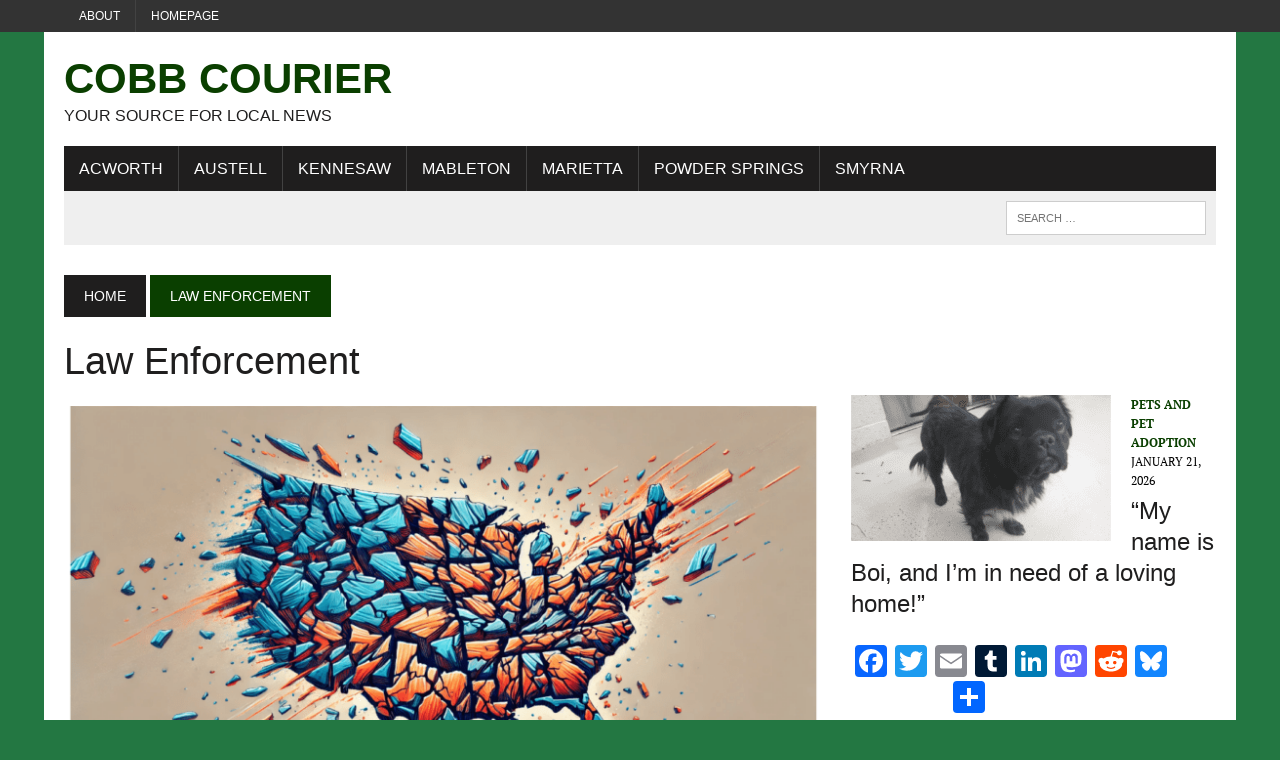

--- FILE ---
content_type: text/html; charset=UTF-8
request_url: https://cobbcountycourier.com/category/law-enforcement/
body_size: 21770
content:
<!DOCTYPE html>
<html class="no-js" lang="en-US">
<head>
<meta charset="UTF-8">
<meta name="viewport" content="width=device-width, initial-scale=1.0">
<link rel="profile" href="http://gmpg.org/xfn/11" />
<meta name='robots' content='index, follow, max-image-preview:large, max-snippet:-1, max-video-preview:-1' />
<!-- Google tag (gtag.js) consent mode dataLayer added by Site Kit -->
<script type="text/javascript" id="google_gtagjs-js-consent-mode-data-layer">
/* <![CDATA[ */
window.dataLayer = window.dataLayer || [];function gtag(){dataLayer.push(arguments);}
gtag('consent', 'default', {"ad_personalization":"denied","ad_storage":"denied","ad_user_data":"denied","analytics_storage":"denied","functionality_storage":"denied","security_storage":"denied","personalization_storage":"denied","region":["AT","BE","BG","CH","CY","CZ","DE","DK","EE","ES","FI","FR","GB","GR","HR","HU","IE","IS","IT","LI","LT","LU","LV","MT","NL","NO","PL","PT","RO","SE","SI","SK"],"wait_for_update":500});
window._googlesitekitConsentCategoryMap = {"statistics":["analytics_storage"],"marketing":["ad_storage","ad_user_data","ad_personalization"],"functional":["functionality_storage","security_storage"],"preferences":["personalization_storage"]};
window._googlesitekitConsents = {"ad_personalization":"denied","ad_storage":"denied","ad_user_data":"denied","analytics_storage":"denied","functionality_storage":"denied","security_storage":"denied","personalization_storage":"denied","region":["AT","BE","BG","CH","CY","CZ","DE","DK","EE","ES","FI","FR","GB","GR","HR","HU","IE","IS","IT","LI","LT","LU","LV","MT","NL","NO","PL","PT","RO","SE","SI","SK"],"wait_for_update":500};
/* ]]> */
</script>
<!-- End Google tag (gtag.js) consent mode dataLayer added by Site Kit -->

	<!-- This site is optimized with the Yoast SEO Premium plugin v26.6 (Yoast SEO v26.6) - https://yoast.com/wordpress/plugins/seo/ -->
	<title>Law Enforcement Archives - Cobb Courier</title><style id="wphb-used-css-category">img.emoji,img.wp-smiley{display:inline!important;border:none!important;box-shadow:none!important;height:1em!important;width:1em!important;margin:0 .07em!important;vertical-align:-.1em!important;background:0 0!important;padding:0!important}.wp-block-button__link{box-sizing:border-box;cursor:pointer;text-align:center;word-break:break-word;display:inline-block}:root :where(.wp-block-button .wp-block-button__link.is-style-outline),:root :where(.wp-block-button.is-style-outline > .wp-block-button__link){border:2px solid;padding:.667em 1.333em}:root :where(.wp-block-button .wp-block-button__link.is-style-outline:not(.has-text-color)),:root :where(.wp-block-button.is-style-outline > .wp-block-button__link:not(.has-text-color)){color:currentColor}:root :where(.wp-block-button .wp-block-button__link.is-style-outline:not(.has-background)),:root :where(.wp-block-button.is-style-outline > .wp-block-button__link:not(.has-background)){background-color:initial;background-image:none}.wp-block-columns{box-sizing:border-box;display:flex;flex-wrap:wrap!important;align-items:normal!important}@media (width >= 782px){.wp-block-columns{flex-wrap:nowrap!important}}:root :where(.wp-block-cover h1:not(.has-text-color)),:root :where(.wp-block-cover h2:not(.has-text-color)),:root :where(.wp-block-cover h3:not(.has-text-color)),:root :where(.wp-block-cover h4:not(.has-text-color)),:root :where(.wp-block-cover h5:not(.has-text-color)),:root :where(.wp-block-cover h6:not(.has-text-color)),:root :where(.wp-block-cover p:not(.has-text-color)){color:inherit}.wp-block-image img{box-sizing:border-box;vertical-align:bottom;max-width:100%;height:auto}.wp-block-image[style*=border-radius] img,.wp-block-image[style*=border-radius]>a{border-radius:inherit}.wp-block-image :where(figcaption){margin-top:.5em;margin-bottom:1em}:root :where(.wp-block-image.is-style-rounded img,.wp-block-image .is-style-rounded img){border-radius:9999px}.wp-block-image figure{margin:0}@keyframes turn-off-visibility{0%{opacity:1;visibility:visible}99%{opacity:0;visibility:visible}to{opacity:0;visibility:hidden}}@keyframes lightbox-zoom-out{0%{visibility:visible;transform:translate(-50%,-50%) scale(1)}99%{visibility:visible}to{transform:translate(calc((-100vw + var(--wp--lightbox-scrollbar-width))/ 2 + var(--wp--lightbox-initial-left-position)),calc(-50vh + var(--wp--lightbox-initial-top-position))) scale(var(--wp--lightbox-scale));visibility:hidden}}:root :where(.wp-block-latest-posts.is-grid){padding:0}:root :where(.wp-block-latest-posts.wp-block-latest-posts__list){padding-left:0}ol,ul{box-sizing:border-box}:root :where(ul.has-background,ol.has-background){padding:1.25em 2.375em}:root :where(p.has-background){padding:1.25em 2.375em}:where(p.has-text-color:not(.has-link-color)) a{color:inherit}:where(.wp-block-post-comments-form) input:not([type=submit]),:where(.wp-block-post-comments-form) textarea{border:1px solid #949494;font-family:inherit;font-size:1em}:where(.wp-block-post-comments-form) input:where(:not([type=submit]):not([type=checkbox])),:where(.wp-block-post-comments-form) textarea{padding:calc(.667em + 2px)}.wp-block-pullquote{box-sizing:border-box;overflow-wrap:break-word;text-align:center;margin:0 0 1em;padding:4em 0}.wp-block-pullquote blockquote,.wp-block-pullquote p{color:inherit}.wp-block-pullquote blockquote{margin:0}.wp-block-pullquote p{margin-top:0}.wp-block-pullquote p:last-child{margin-bottom:0}.wp-block-pullquote footer{position:relative}.wp-block-post-template{max-width:100%;margin-top:0;margin-bottom:0;padding:0;list-style:none}:root :where(.wp-block-separator.is-style-dots){text-align:center;height:auto;line-height:1}:root :where(.wp-block-separator.is-style-dots):before{color:currentColor;content:"···";letter-spacing:2em;padding-left:2em;font-family:serif;font-size:1.5em}:root :where(.wp-block-site-logo.is-style-rounded){border-radius:9999px}:root :where(.wp-block-site-title a){color:inherit}:root :where(.wp-block-social-links .wp-social-link a){padding:.25em}:root :where(.wp-block-social-links.is-style-logos-only .wp-social-link a){padding:0}:root :where(.wp-block-social-links.is-style-pill-shape .wp-social-link a){padding-left:.66667em;padding-right:.66667em}:root :where(.wp-block-tag-cloud.is-style-outline){flex-wrap:wrap;gap:1ch;display:flex}:root :where(.wp-block-tag-cloud.is-style-outline a){border:1px solid;margin-right:0;padding:1ch 2ch;font-size:unset!important;text-decoration:none!important}.entry-content{counter-reset:footnotes}:root{}:root .has-midnight-gradient-background{background:linear-gradient(135deg,#020381,#2874fc)}.screen-reader-text{clip:rect(1px,1px,1px,1px);clip-path:inset(50%);border:0;width:1px;height:1px;margin:-1px;padding:0;position:absolute;overflow:hidden;word-wrap:normal!important}.screen-reader-text:focus{clip-path:none;color:#444;z-index:100000;background-color:#ddd;width:auto;height:auto;padding:15px 23px 14px;font-size:1em;line-height:normal;text-decoration:none;display:block;top:5px;left:5px;clip:auto!important}html :where(.has-border-color){border-style:solid}html :where([style*=border-top-color]){border-top-style:solid}html :where([style*=border-right-color]){border-right-style:solid}html :where([style*=border-bottom-color]){border-bottom-style:solid}html :where([style*=border-left-color]){border-left-style:solid}html :where([style*=border-width]){border-style:solid}html :where([style*=border-top-width]){border-top-style:solid}html :where([style*=border-right-width]){border-right-style:solid}html :where([style*=border-bottom-width]){border-bottom-style:solid}html :where([style*=border-left-width]){border-left-style:solid}html :where(img[class*=wp-image-]){max-width:100%;height:auto}html :where(.is-position-sticky){}@media screen and (width <= 600px){html :where(.is-position-sticky){}}/*! This file is auto-generated */.wp-block-button__link{color:#fff;background-color:#32373c;border-radius:9999px;box-shadow:none;text-decoration:none;padding:calc(.667em + 2px) calc(1.333em + 2px);font-size:1.125em}.wp-block-file__button{background:#32373c;color:#fff;text-decoration:none}:root{--wp--preset--color--black:#000000;--wp--preset--color--cyan-bluish-gray:#abb8c3;--wp--preset--color--white:#ffffff;--wp--preset--color--pale-pink:#f78da7;--wp--preset--color--vivid-red:#cf2e2e;--wp--preset--color--luminous-vivid-orange:#ff6900;--wp--preset--color--luminous-vivid-amber:#fcb900;--wp--preset--color--light-green-cyan:#7bdcb5;--wp--preset--color--vivid-green-cyan:#00d084;--wp--preset--color--pale-cyan-blue:#8ed1fc;--wp--preset--color--vivid-cyan-blue:#0693e3;--wp--preset--color--vivid-purple:#9b51e0;--wp--preset--gradient--vivid-cyan-blue-to-vivid-purple:linear-gradient(135deg,rgba(6,147,227,1) 0%,rgb(155,81,224) 100%);--wp--preset--gradient--light-green-cyan-to-vivid-green-cyan:linear-gradient(135deg,rgb(122,220,180) 0%,rgb(0,208,130) 100%);--wp--preset--gradient--luminous-vivid-amber-to-luminous-vivid-orange:linear-gradient(135deg,rgba(252,185,0,1) 0%,rgba(255,105,0,1) 100%);--wp--preset--gradient--luminous-vivid-orange-to-vivid-red:linear-gradient(135deg,rgba(255,105,0,1) 0%,rgb(207,46,46) 100%);--wp--preset--gradient--very-light-gray-to-cyan-bluish-gray:linear-gradient(135deg,rgb(238,238,238) 0%,rgb(169,184,195) 100%);--wp--preset--gradient--cool-to-warm-spectrum:linear-gradient(135deg,rgb(74,234,220) 0%,rgb(151,120,209) 20%,rgb(207,42,186) 40%,rgb(238,44,130) 60%,rgb(251,105,98) 80%,rgb(254,248,76) 100%);--wp--preset--gradient--blush-light-purple:linear-gradient(135deg,rgb(255,206,236) 0%,rgb(152,150,240) 100%);--wp--preset--gradient--blush-bordeaux:linear-gradient(135deg,rgb(254,205,165) 0%,rgb(254,45,45) 50%,rgb(107,0,62) 100%);--wp--preset--gradient--luminous-dusk:linear-gradient(135deg,rgb(255,203,112) 0%,rgb(199,81,192) 50%,rgb(65,88,208) 100%);--wp--preset--gradient--pale-ocean:linear-gradient(135deg,rgb(255,245,203) 0%,rgb(182,227,212) 50%,rgb(51,167,181) 100%);--wp--preset--gradient--electric-grass:linear-gradient(135deg,rgb(202,248,128) 0%,rgb(113,206,126) 100%);--wp--preset--gradient--midnight:linear-gradient(135deg,rgb(2,3,129) 0%,rgb(40,116,252) 100%);--wp--preset--font-size--small:13px;--wp--preset--font-size--medium:20px;--wp--preset--font-size--large:36px;--wp--preset--font-size--x-large:42px}body .is-layout-flex{display:flex}.is-layout-flex{flex-wrap:wrap;align-items:center}.is-layout-flex>:is(*,div){margin:0}body .is-layout-grid{display:grid}.is-layout-grid>:is(*,div){margin:0}.has-black-color{color:var(--wp--preset--color--black)!important}.has-cyan-bluish-gray-color{color:var(--wp--preset--color--cyan-bluish-gray)!important}.has-white-color{color:var(--wp--preset--color--white)!important}.has-pale-pink-color{color:var(--wp--preset--color--pale-pink)!important}.has-vivid-red-color{color:var(--wp--preset--color--vivid-red)!important}.has-luminous-vivid-orange-color{color:var(--wp--preset--color--luminous-vivid-orange)!important}.has-luminous-vivid-amber-color{color:var(--wp--preset--color--luminous-vivid-amber)!important}.has-light-green-cyan-color{color:var(--wp--preset--color--light-green-cyan)!important}.has-vivid-green-cyan-color{color:var(--wp--preset--color--vivid-green-cyan)!important}.has-pale-cyan-blue-color{color:var(--wp--preset--color--pale-cyan-blue)!important}.has-vivid-cyan-blue-color{color:var(--wp--preset--color--vivid-cyan-blue)!important}.has-vivid-purple-color{color:var(--wp--preset--color--vivid-purple)!important}.has-black-background-color{background-color:var(--wp--preset--color--black)!important}.has-cyan-bluish-gray-background-color{background-color:var(--wp--preset--color--cyan-bluish-gray)!important}.has-white-background-color{background-color:var(--wp--preset--color--white)!important}.has-pale-pink-background-color{background-color:var(--wp--preset--color--pale-pink)!important}.has-vivid-red-background-color{background-color:var(--wp--preset--color--vivid-red)!important}.has-luminous-vivid-orange-background-color{background-color:var(--wp--preset--color--luminous-vivid-orange)!important}.has-luminous-vivid-amber-background-color{background-color:var(--wp--preset--color--luminous-vivid-amber)!important}.has-light-green-cyan-background-color{background-color:var(--wp--preset--color--light-green-cyan)!important}.has-vivid-green-cyan-background-color{background-color:var(--wp--preset--color--vivid-green-cyan)!important}.has-pale-cyan-blue-background-color{background-color:var(--wp--preset--color--pale-cyan-blue)!important}.has-vivid-cyan-blue-background-color{background-color:var(--wp--preset--color--vivid-cyan-blue)!important}.has-vivid-purple-background-color{background-color:var(--wp--preset--color--vivid-purple)!important}.has-black-border-color{border-color:var(--wp--preset--color--black)!important}.has-cyan-bluish-gray-border-color{border-color:var(--wp--preset--color--cyan-bluish-gray)!important}.has-white-border-color{border-color:var(--wp--preset--color--white)!important}.has-pale-pink-border-color{border-color:var(--wp--preset--color--pale-pink)!important}.has-vivid-red-border-color{border-color:var(--wp--preset--color--vivid-red)!important}.has-luminous-vivid-orange-border-color{border-color:var(--wp--preset--color--luminous-vivid-orange)!important}.has-luminous-vivid-amber-border-color{border-color:var(--wp--preset--color--luminous-vivid-amber)!important}.has-light-green-cyan-border-color{border-color:var(--wp--preset--color--light-green-cyan)!important}.has-vivid-green-cyan-border-color{border-color:var(--wp--preset--color--vivid-green-cyan)!important}.has-pale-cyan-blue-border-color{border-color:var(--wp--preset--color--pale-cyan-blue)!important}.has-vivid-cyan-blue-border-color{border-color:var(--wp--preset--color--vivid-cyan-blue)!important}.has-vivid-purple-border-color{border-color:var(--wp--preset--color--vivid-purple)!important}.has-vivid-cyan-blue-to-vivid-purple-gradient-background{background:var(--wp--preset--gradient--vivid-cyan-blue-to-vivid-purple)!important}.has-light-green-cyan-to-vivid-green-cyan-gradient-background{background:var(--wp--preset--gradient--light-green-cyan-to-vivid-green-cyan)!important}.has-luminous-vivid-amber-to-luminous-vivid-orange-gradient-background{background:var(--wp--preset--gradient--luminous-vivid-amber-to-luminous-vivid-orange)!important}.has-luminous-vivid-orange-to-vivid-red-gradient-background{background:var(--wp--preset--gradient--luminous-vivid-orange-to-vivid-red)!important}.has-very-light-gray-to-cyan-bluish-gray-gradient-background{background:var(--wp--preset--gradient--very-light-gray-to-cyan-bluish-gray)!important}.has-cool-to-warm-spectrum-gradient-background{background:var(--wp--preset--gradient--cool-to-warm-spectrum)!important}.has-blush-light-purple-gradient-background{background:var(--wp--preset--gradient--blush-light-purple)!important}.has-blush-bordeaux-gradient-background{background:var(--wp--preset--gradient--blush-bordeaux)!important}.has-luminous-dusk-gradient-background{background:var(--wp--preset--gradient--luminous-dusk)!important}.has-pale-ocean-gradient-background{background:var(--wp--preset--gradient--pale-ocean)!important}.has-electric-grass-gradient-background{background:var(--wp--preset--gradient--electric-grass)!important}.has-midnight-gradient-background{background:var(--wp--preset--gradient--midnight)!important}.has-small-font-size{font-size:var(--wp--preset--font-size--small)!important}.has-medium-font-size{font-size:var(--wp--preset--font-size--medium)!important}.has-large-font-size{font-size:var(--wp--preset--font-size--large)!important}.has-x-large-font-size{font-size:var(--wp--preset--font-size--x-large)!important}:root :where(.wp-block-pullquote){font-size:1.5em;line-height:1.6}.comments{position:relative}.search-form{position:relative;overflow:hidden}.search-form .screen-reader-text{position:absolute;top:0;left:0;width:0;height:0;opacity:.5;visibility:hidden}.mailerlite-form .mailerlite-form-description{margin-bottom:10px}.mailerlite-form .mailerlite-form-field{margin-bottom:10px}.mailerlite-form .mailerlite-form-field label{display:block}.mailerlite-form .mailerlite-subscribe-button-container{text-align:center}.mailerlite-form input.error{color:red;border-color:red}.mailerlite-form label.error{color:red}.mailerlite-form-response{margin-top:20px;display:none;text-align:center;color:#00a154}.mailerlite-form-loader{display:none;text-align:center;font-weight:700;margin:0 20px}.mailerlite-form-error{display:block;color:red}.mailerlite-subscribe-submit{max-width:100%}:root{--ol-subtle-background-color:rgba(128, 128, 128, 0.25);--ol-partial-background-color:rgba(255, 255, 255, 0.75)}a,article,aside,b,blockquote,body,canvas,caption,center,div,dl,embed,figure,footer,form,h1,h2,h3,h4,header,html,i,iframe,img,label,li,mark,menu,nav,object,ol,p,q,s,span,table,th,u,ul,var{margin:0;padding:0;border:0;font-size:100%;font:inherit;vertical-align:baseline}article,aside,figure,footer,header,menu,nav{display:block}ol,ul{list-style:none}blockquote,q{quotes:none}blockquote:after,blockquote:before,q:after,q:before{content:'';content:none}table{border-collapse:collapse;border-spacing:0}#mh-wrapper,.button span,.header-sub li a,.main-nav li,.sb-widget .menu-item,.search-form input,.social-nav ul li a,a,h1,h2,h3,h4{-moz-transition:all .5s;-webkit-transition:all .5s;-o-transition:all .5s;transition:all .5s}html{font-size:100%;-ms-text-size-adjust:none;-webkit-text-size-adjust:none}body{font-family:"PT Serif",Georgia,Times,"Times New Roman",serif;font-size:16px;font-size:1rem;line-height:1.6;word-wrap:break-word;background:#efefef}body.custom-background{-webkit-background-size:cover;-moz-background-size:cover;-o-background-size:cover;background-size:cover}#mh-wrapper{width:90%;max-width:1180px;margin:0 auto;padding:0 20px 20px;overflow:hidden;background:#fff}.wrapper-inner{width:90%;max-width:1180px;margin:0 auto}#main-content{display:block;width:65.83%;overflow:hidden}.mh-sidebar{display:block;float:left;width:31.66%}.mh-right-sb #main-content{float:left;margin-right:2.5%}.mh-section{clear:both;padding:0;margin:0}.mh-separator{margin-bottom:20px;padding-bottom:10px;border:0;border-bottom:1px dotted #cdcdcd}.clearfix{display:block}.clearfix:after{content:".";display:block;clear:both;visibility:hidden;line-height:0;height:0;margin:0;padding:0}h1{font-size:36px;font-size:2.25rem}h2{font-size:28px;font-size:1.75rem}h3{font-size:24px;font-size:1.5rem}h4{font-size:20px;font-size:1.25rem}h1,h2,h3,h4{line-height:1.3;font-weight:400;color:#1f1e1e}b{font-weight:900}i{font-style:italic}blockquote{font-size:15px;font-size:.9375rem;line-height:1.6;color:#005a8c;margin:10px 20px 20px 20px;padding:20px 20px 0 20px;padding:1.25rem 1.25rem 0 1.25rem;border-left:5px solid #005a8c;display:inline-block}a{text-decoration:none;color:#1f1e1e}a:hover{color:#005a8c}.breadcrumb,.button,.footer-bottom,.header-nav,.header-sub,.menu-item,.pagination,.submit,h1,h2,h3,h4{font-family:Oswald,Helvetica,Arial,sans-serif}.mh-col{display:block;float:left;margin-left:2.5%}.mh-col:first-child{margin-left:0}.mh-group:after,.mh-group:before{content:"";display:table}.mh-group:after{clear:both}.mh-2-3{width:65.83%}.mh-1-3{width:31.66%}.header-top{background:#333;line-height:1}.mh-header{margin-bottom:30px}.header-wrap{padding:20px 0}.logo-title{font-size:42px;font-size:2.625rem;color:#005a8c;font-weight:700;text-transform:uppercase}.logo-tagline{font-size:16px;font-size:1rem;text-transform:uppercase}.header-sub{display:block;padding:10px;text-transform:uppercase;overflow:hidden;background:#efefef}.header-search{float:right}.news-ticker{height:33px;font-size:12px;line-height:33px;overflow:hidden}.ticker-title{float:left;color:#fff;padding:0 10px;background:#005a8c}.ticker-item{display:block;padding:0 10px;overflow:hidden}.ticker-item-separator{margin:0 3px}.header-nav{float:left;width:50%;font-size:12px;font-size:.75rem;text-transform:uppercase}.header-nav li{float:left;position:relative;border-left:1px solid #424242}.header-nav li:first-child{border:none}.header-nav li a{display:block;color:#fff;padding:10px 15px;padding:.625rem .9375rem;text-decoration:none}.header-nav ul li:hover>ul{display:block;background:#2a2a2a;z-index:9999}.header-nav ul ul{display:none;position:absolute}.header-nav ul ul li{width:13em;border:none}.header-nav ul ul ul{left:100%;top:0}.main-nav{background:#1f1e1e;text-transform:uppercase}.main-nav li{float:left;position:relative;border-left:1px solid #424242}.main-nav li:first-child{border:none}.main-nav li:hover{background:#005a8c}.main-nav li a{display:block;color:#fff;padding:10px 15px;padding:.625rem .9375rem;text-decoration:none}.main-nav ul li:hover>ul{display:block;background:#2a2a2a;z-index:9999}.main-nav ul ul{display:none;position:absolute;font-size:12px;font-size:.75rem}.main-nav ul ul li{width:13em;border:none}.main-nav ul ul ul{left:100%;top:0}.footer-nav{float:right;width:50%}.footer-nav li{float:left;position:relative;padding-left:10px;margin-left:10px;border-left:1px solid #424242}.footer-nav li:first-child{margin:0;padding:0;border:none}.footer-nav li a{display:block;color:#fff;text-decoration:none}.footer-nav ul{float:right}.footer-nav ul li:hover>ul{display:block;background:#2a2a2a;z-index:9999}.footer-nav ul ul{display:none;position:absolute}.footer-nav ul ul li{width:10em}.footer-nav ul ul ul{left:100%;top:0}.social-nav{float:right;width:50%;overflow:hidden}.social-nav .screen-reader-text{position:absolute;top:-9999rem;left:-9999rem}.social-nav a{color:#333}.social-nav a:hover{color:#005a8c}.social-nav ul{list-style-type:none;margin:0;text-align:right}.social-nav ul li{display:inline-block}.slicknav_menu:after,.slicknav_menu:before{content:" ";display:table}.slicknav_menu:after{clear:both}.slicknav_menu{display:none}.slicknav_menu{font-size:13px;font-size:.8125rem}.slicknav_menu{background:#005a8c;border-bottom:1px solid #fff}.breadcrumb{font-size:14px;font-size:.875rem;margin-bottom:20px;text-transform:uppercase}.breadcrumb .bc-text,.breadcrumb a{display:inline-block;color:#fff;padding:10px 20px;background:#005a8c}.breadcrumb a:hover{color:#fff;text-decoration:underline}.breadcrumb .bc-home{background:#1f1e1e}.page-title{font-size:38px;font-size:2.375rem;margin-bottom:20px}.entry-content{font-size:17px;font-size:1.063rem;line-height:1.4}.entry-content blockquote,.entry-content h1,.entry-content h2,.entry-content h3,.entry-content h4,.entry-content p,.entry-content table{margin-bottom:20px;margin-bottom:1.25rem}.entry-content a{font-weight:600;color:#005a8c}.entry-content a:hover{text-decoration:underline}.entry-meta{font-size:12px;font-size:.75rem;margin-bottom:5px;text-transform:uppercase}.entry-meta a:hover{text-decoration:underline}.entry-meta .entry-meta-author,.entry-meta a{color:#005a8c;font-weight:700}.entry-meta-author,.entry-meta-cats{margin-right:10px}.content-lead-title{font-size:38px;font-size:2.375rem;margin-bottom:10px}.content-list-title{font-size:24px;font-size:1.5rem;margin-bottom:10px}.content-thumb{margin-bottom:5px}.content-list{margin-top:30px}.content-list-thumb{float:left;max-width:260px;margin:0 20px 10px 0}.content-list-excerpt{overflow:hidden}.commentlist ul,.entry-content ul{list-style:square}.commentlist ol,.entry-content ol{list-style:decimal}.commentlist ol,.commentlist ul,.entry-content ol,.entry-content ul{margin:0 0 30px 40px;margin:0 0 1.875rem 2.5rem}.commentlist ol ol,.commentlist ul ul,.entry-content ol ol,.entry-content ul ul{margin:0 0 0 40px;margin:0 0 0 2.5rem}dl{margin:0 0 30px 40px;margin:0 0 1.875rem 2.5rem}.comment-section-title{display:block;font-size:14px;font-size:.875rem;font-weight:400;color:#fff;background:#ccdee8;padding:0;margin-bottom:20px;margin-bottom:1.25rem;text-transform:uppercase;overflow:hidden}.comment-section-title span{padding:20px;background:#005a8c}.comment-section-title .comment-count{float:left;color:#fff}.commentlist{padding:20px 20px 5px 20px;margin-bottom:20px;list-style:none;background:#efefef}.commentlist .depth-1{padding:20px 20px 10px 20px;margin-bottom:20px;border-bottom:5px solid #ccdee8;background:#fff}.commentlist h1,.commentlist h2,.commentlist h3,.commentlist h4{margin-bottom:20px;margin-bottom:1.25rem}.commentlist .bypostauthor .avatar{border:5px solid #ccdee8}.comment-info{color:#005a8c;margin:20px 0;margin:1.25rem 0}#cancel-comment-reply-link{font-size:12px;font-size:.75rem;font-weight:400;color:#fff;padding:5px;padding:.3125rem;margin-left:20px;background:#ccc}#cancel-comment-reply-link:hover{background:#005a8c}.required{color:#be2844}input{font-size:12px;font-size:.75rem;padding:5px;padding:.3125rem;border:1px solid #d7d8d8;-webkit-transition:all .25s ease-in-out;-moz-transition:all .25s ease-in-out;transition:all .25s ease-in-out}input[type=email],input[type=tel],input[type=text],input[type=url]{width:60%}input[type=email]:hover,input[type=tel]:hover,input[type=text]:hover,input[type=url]:hover,textarea:hover{border:1px solid #005a8c}input[type=submit]{color:#fff;padding:14px;cursor:pointer;background:#005a8c;display:inline-block;border:0;-webkit-appearance:none;-webkit-border-radius:0;border-radius:0}input[type=submit]:hover{background:#1f1e1e;color:#fff;border:0;padding:14px}textarea{width:96%;line-height:1.5;padding:5px;padding:.3125rem;border:1px solid #d7d8d8}.pagination{margin-bottom:20px;overflow:hidden}.pagination .page-numbers{display:inline-block;padding:10px 20px;background:#efefef}.pagination .current{color:#fff;background:#005a8c}.dots:hover,.pagination a.page-numbers:hover{background:#ccdee8}.pagination .pagelink{display:inline-block;color:#fff;padding:10px 20px;background:#005a8c}.pagination a .pagelink{color:#000;font-weight:400;background:#efefef}.pagination a:hover .pagelink{color:#005a8c;background:#ccdee8}img{max-width:100%;height:auto;vertical-align:bottom}embed,iframe,object{max-width:100%}table{width:100%}table th{color:#fff;background:#005a8c;padding:10px;padding:.625rem}.mh-footer table th{background:#1f1e1e}.header-search .search-form{float:right}.search-form input{min-width:200px;font-size:11px;line-height:1;color:#1f1e1e;text-transform:uppercase}.search-form input:hover{min-width:240px}.search-form .search-submit{display:none}.search-form .screen-reader-text{position:absolute;left:-9999px;overflow:hidden}.search-form .search-field{background:#fff;border:1px solid #cdcdcd;cursor:pointer;margin:0;padding:10px;position:relative;-webkit-appearance:none;-webkit-border-radius:0;border-radius:0}.search-form .search-field:active,.search-form .search-field:focus{cursor:text}.sb-widget .search-form{display:block;margin:0 auto;padding:5%;background:#efefef}.sb-widget .search-form .search-field{display:block;margin:0 auto;width:90%}.sb-widget .search-form .search-field:hover{min-width:200px}.button{display:block}.button span{font-size:14px;font-size:.875rem;color:#fff;background:#005a8c;padding:15px;margin:15px 0 10px 0;text-transform:uppercase;display:inline-block}.button span:hover{background:#1f1e1e}.mh-footer{color:#fff;background:#1f1e1e;overflow:hidden}.mh-footer a{color:#fff}.footer-ad-wrap{background:#333;padding:40px;text-align:center;display:block;overflow:hidden}.footer-bottom{font-size:12px;font-size:.75rem;padding:10px 0;padding:.625rem 0;text-transform:uppercase;background:#333}.copyright-wrap{float:left;width:50%;overflow:hidden}.copyright-wrap a:hover{text-decoration:underline}.sb-widget{margin-bottom:30px;margin-bottom:1.875rem;overflow:hidden}.widget-title{font-size:14px;font-size:.875rem;font-weight:400;color:#fff;background:#ccdee8;padding:20px 0;margin-bottom:20px;text-transform:uppercase;overflow:hidden}.widget-title a,.widget-title a:hover{color:#fff}.widget-title span{padding:20px;background:#005a8c}.sb-widget ul>.menu-item{padding:10px 0;border-bottom:1px dotted #dcdcdc}.sb-widget ul .menu-item:hover{background:#fdfdfd;padding-left:10px}.header-ad img{margin:0;padding:0}.wp-block-image{display:block;margin:20px 0;margin:1.25rem 0}@media only screen and (max-width:980px){#mh-wrapper,.wrapper-inner{max-width:777px}.logo-wrap{text-align:center}.mh-col,.mh-right-sb #main-content{margin:0}#main-content,.mh-1-3,.mh-2-3,.mh-sidebar{width:100%}.news-ticker{width:65.83%}.header-search{width:31.66%}.search-form input:hover{min-width:200px}.js .main-nav{display:none}.js .slicknav_menu{display:block}}@media only screen and (max-width:767px){.news-ticker{display:none}.header-search{float:none;width:100%}.header-search .search-form{float:none;width:100%;text-align:center}.entry-content .search-form input,.header-search .search-form input{width:90%;max-width:300px}.search-form{width:90%}.content-list-separator{padding:0}.content-list-thumb{text-align:center;background:#efefef}.content-list-thumb{float:none;width:100%;max-width:100%}.content-list-thumb img{max-width:180px}.content-list-excerpt,.content-list-header .entry-meta-date{display:none}.commentlist ol,.commentlist ul,dl{margin:0 0 30px 20px;margin:0 0 1.875rem 20px}.commentlist ol ol,.commentlist ul ul{margin:0}.copyright-wrap,.footer-nav{float:none;width:100%}.footer-nav ul{float:none;display:table;margin:0 auto 10px}.copyright{text-align:center}}@media only screen and (max-width:580px){#mh-wrapper,.wrapper-inner{width:85%}.logo-title{font-size:32px;font-size:2rem}.header-nav,.social-nav{float:none;width:100%;margin:0}.header-nav ul{display:table;margin:0 auto}.social-nav ul{text-align:center}}@media only screen and (max-width:420px){#mh-wrapper,.wrapper-inner{min-width:160px}.logo-title{font-size:28px;font-size:1.75rem}.logo-tagline{font-size:12px;font-size:.75rem;margin-bottom:10px}.sb-widget .search-form .search-field{width:86%}}/*!
 * Font Awesome Free 6.5.1 by @fontawesome - https://fontawesome.com
 * License - https://fontawesome.com/license/free (Icons: CC BY 4.0, Fonts: SIL OFL 1.1, Code: MIT License)
 * Copyright 2023 Fonticons, Inc.
 */@font-face{font-family:'PT Serif';font-style:italic;font-weight:400;src:url(https://fonts.gstatic.com/s/ptserif/v18/EJRTQgYoZZY2vCFuvAFT_r21dw.ttf) format('truetype')}@font-face{font-family:'PT Serif';font-style:normal;font-weight:400;src:url(https://fonts.gstatic.com/s/ptserif/v18/EJRVQgYoZZY2vCFuvAFWzro.ttf) format('truetype')}@font-face{font-family:'PT Serif';font-style:normal;font-weight:700;src:url(https://fonts.gstatic.com/s/ptserif/v18/EJRSQgYoZZY2vCFuvAnt66qSVy4.ttf) format('truetype')}.tablepress{--text-color:#111;--head-text-color:var(--text-color);--head-bg-color:#d9edf7;--odd-text-color:var(--text-color);--odd-bg-color:#f9f9f9;--even-text-color:var(--text-color);--even-bg-color:#fff;--padding:.5rem;border-collapse:collapse;border-spacing:0;clear:both;table-layout:auto;border:none;width:100%;margin:0 auto 1rem}.tablepress>:not(caption)>*>*{padding:var(--padding);text-align:left;vertical-align:top;background:0 0;border:none;float:none!important}.tablepress>:where(thead,tfoot)>*>th{background-color:var(--head-bg-color);color:var(--head-text-color);vertical-align:middle;word-break:normal;font-weight:700}.tablepress img{border:none;max-width:none;margin:0;padding:0}.tablepress{}.addtoany_content{clear:both;margin:16px auto}.addtoany_list{display:inline;line-height:16px}.a2a_kit a:empty,.a2a_kit a[class^=a2a_button_]:has(.a2a_s_undefined){display:none}.addtoany_list a{border:0;box-shadow:none;display:inline-block;font-size:16px;padding:0 4px;vertical-align:middle}.addtoany_list a img{border:0;display:inline-block;opacity:1;overflow:hidden;vertical-align:baseline}.addtoany_list a span{display:inline-block;float:none}.addtoany_list.a2a_kit_size_32 a{font-size:32px}.addtoany_list.a2a_kit_size_32 a:not(.addtoany_special_service)>span{height:32px;line-height:32px;width:32px}.addtoany_list a:not(.addtoany_special_service)>span{border-radius:4px;display:inline-block;opacity:1}.addtoany_list a:hover,.site .a2a_kit.addtoany_list a:focus{background:0 0;border:0;box-shadow:none}.addtoany_list a:hover img,.addtoany_list a:hover span{opacity:.7}a.addtoany_share img{border:0;width:auto;height:auto}.no-js img.lazyload{display:none}figure.wp-block-image img.lazyloading{min-width:150px}.lazyload,.lazyloading{opacity:0}.lazyloaded{opacity:1;transition:opacity .4s;transition-delay:0s}.comment-info,.entry-content a,.entry-meta .entry-meta-author,.entry-meta a,.logo-title,.pagination a:hover .pagelink,.social-nav a:hover,a:hover,blockquote{color:#0a3f00}#cancel-comment-reply-link:hover,.breadcrumb .bc-text,.breadcrumb a,.button span,.comment-section-title .comment-count,.main-nav li:hover,.pagination .current,.pagination .pagelink,.slicknav_menu,.ticker-title,.widget-title span,input[type=submit],table th{background:#0a3f00}blockquote,input[type=email]:hover,input[type=tel]:hover,input[type=text]:hover,input[type=url]:hover,textarea:hover{border-color:#0a3f00}.comment-section-title,.dots:hover,.pagination a.page-numbers:hover,.pagination a:hover .pagelink,.widget-title{background:#eded1c}.commentlist .bypostauthor .avatar,.commentlist .depth-1{border-color:#eded1c}body.custom-background{background-color:#237742}</style>
	<link rel="canonical" href="https://cobbcountycourier.com/category/law-enforcement/" />
	<meta property="og:locale" content="en_US" />
	<meta property="og:type" content="article" />
	<meta property="og:title" content="Law Enforcement Archives" />
	<meta property="og:url" content="https://cobbcountycourier.com/category/law-enforcement/" />
	<meta property="og:site_name" content="Cobb Courier" />
	<meta property="og:image" content="https://cobbcountycourier.com/wp-content/uploads/2022/04/Word-ballon.png" />
	<meta property="og:image:width" content="1200" />
	<meta property="og:image:height" content="600" />
	<meta property="og:image:type" content="image/png" />
	<meta name="twitter:card" content="summary_large_image" />
	<meta name="twitter:site" content="@CobbCourier" />
	<script type="application/ld+json" class="yoast-schema-graph">{"@context":"https://schema.org","@graph":[{"@type":"CollectionPage","@id":"https://cobbcountycourier.com/category/law-enforcement/","url":"https://cobbcountycourier.com/category/law-enforcement/","name":"Law Enforcement Archives - Cobb Courier","isPartOf":{"@id":"https://cobbcountycourier.com/#website"},"primaryImageOfPage":{"@id":"https://cobbcountycourier.com/category/law-enforcement/#primaryimage"},"image":{"@id":"https://cobbcountycourier.com/category/law-enforcement/#primaryimage"},"thumbnailUrl":"https://cobbcountycourier.com/wp-content/uploads/2024/07/America-in-fragments-1.png","breadcrumb":{"@id":"https://cobbcountycourier.com/category/law-enforcement/#breadcrumb"},"inLanguage":"en-US"},{"@type":"ImageObject","inLanguage":"en-US","@id":"https://cobbcountycourier.com/category/law-enforcement/#primaryimage","url":"https://cobbcountycourier.com/wp-content/uploads/2024/07/America-in-fragments-1.png","contentUrl":"https://cobbcountycourier.com/wp-content/uploads/2024/07/America-in-fragments-1.png","width":1200,"height":600,"caption":"A U.S. map breaking into red and blue fragments"},{"@type":"BreadcrumbList","@id":"https://cobbcountycourier.com/category/law-enforcement/#breadcrumb","itemListElement":[{"@type":"ListItem","position":1,"name":"Home","item":"https://cobbcountycourier.com/"},{"@type":"ListItem","position":2,"name":"Law Enforcement"}]},{"@type":"WebSite","@id":"https://cobbcountycourier.com/#website","url":"https://cobbcountycourier.com/","name":"Cobb County Courier","description":"  Your Source for Local News","publisher":{"@id":"https://cobbcountycourier.com/#organization"},"potentialAction":[{"@type":"SearchAction","target":{"@type":"EntryPoint","urlTemplate":"https://cobbcountycourier.com/?s={search_term_string}"},"query-input":{"@type":"PropertyValueSpecification","valueRequired":true,"valueName":"search_term_string"}}],"inLanguage":"en-US"},{"@type":"Organization","@id":"https://cobbcountycourier.com/#organization","name":"Cobb County Courier","url":"https://cobbcountycourier.com/","logo":{"@type":"ImageObject","inLanguage":"en-US","@id":"https://cobbcountycourier.com/#/schema/logo/image/","url":"https://cobbcountycourier.com/wp-content/uploads/2020/10/big-logo.png","contentUrl":"https://cobbcountycourier.com/wp-content/uploads/2020/10/big-logo.png","width":587,"height":587,"caption":"Cobb County Courier"},"image":{"@id":"https://cobbcountycourier.com/#/schema/logo/image/"},"sameAs":["http://facebook.com/cobbcourier","https://x.com/CobbCourier","http://instagram.com/cobbcountycourier"]}]}</script>
	<!-- / Yoast SEO Premium plugin. -->


<link rel='dns-prefetch' href='//static.addtoany.com' />
<link rel='dns-prefetch' href='//cdn.broadstreetads.com' />
<link rel='dns-prefetch' href='//public.tockify.com' />
<link rel='dns-prefetch' href='//www.googletagmanager.com' />
<link rel='dns-prefetch' href='//fonts.googleapis.com' />
<link rel='dns-prefetch' href='//b1745379.smushcdn.com' />
<link rel='dns-prefetch' href='//hb.wpmucdn.com' />
<link href='//hb.wpmucdn.com' rel='preconnect' />
<link href='http://fonts.googleapis.com' rel='preconnect' />
<link href='//fonts.gstatic.com' crossorigin='' rel='preconnect' />
<link rel="alternate" type="application/rss+xml" title="Cobb  Courier &raquo; Feed" href="https://cobbcountycourier.com/feed/" />
<link rel="alternate" type="application/rss+xml" title="Cobb  Courier &raquo; Comments Feed" href="https://cobbcountycourier.com/comments/feed/" />
<link rel="alternate" type="application/rss+xml" title="Cobb  Courier &raquo; Law Enforcement Category Feed" href="https://cobbcountycourier.com/category/law-enforcement/feed/" />
		<style>
			.lazyload,
			.lazyloading {
				max-width: 100%;
			}
		</style>
		<style id='wp-img-auto-sizes-contain-inline-css' type='text/css'>
img:is([sizes=auto i],[sizes^="auto," i]){contain-intrinsic-size:3000px 1500px}
/*# sourceURL=wp-img-auto-sizes-contain-inline-css */
</style>
<style id='wp-emoji-styles-inline-css' type='text/css'>

	img.wp-smiley, img.emoji {
		display: inline !important;
		border: none !important;
		box-shadow: none !important;
		height: 1em !important;
		width: 1em !important;
		margin: 0 0.07em !important;
		vertical-align: -0.1em !important;
		background: none !important;
		padding: 0 !important;
	}
/*# sourceURL=wp-emoji-styles-inline-css */
</style>
<style id='wp-block-library-inline-css' type='text/css'>
:root{--wp-block-synced-color:#7a00df;--wp-block-synced-color--rgb:122,0,223;--wp-bound-block-color:var(--wp-block-synced-color);--wp-editor-canvas-background:#ddd;--wp-admin-theme-color:#007cba;--wp-admin-theme-color--rgb:0,124,186;--wp-admin-theme-color-darker-10:#006ba1;--wp-admin-theme-color-darker-10--rgb:0,107,160.5;--wp-admin-theme-color-darker-20:#005a87;--wp-admin-theme-color-darker-20--rgb:0,90,135;--wp-admin-border-width-focus:2px}@media (min-resolution:192dpi){:root{--wp-admin-border-width-focus:1.5px}}.wp-element-button{cursor:pointer}:root .has-very-light-gray-background-color{background-color:#eee}:root .has-very-dark-gray-background-color{background-color:#313131}:root .has-very-light-gray-color{color:#eee}:root .has-very-dark-gray-color{color:#313131}:root .has-vivid-green-cyan-to-vivid-cyan-blue-gradient-background{background:linear-gradient(135deg,#00d084,#0693e3)}:root .has-purple-crush-gradient-background{background:linear-gradient(135deg,#34e2e4,#4721fb 50%,#ab1dfe)}:root .has-hazy-dawn-gradient-background{background:linear-gradient(135deg,#faaca8,#dad0ec)}:root .has-subdued-olive-gradient-background{background:linear-gradient(135deg,#fafae1,#67a671)}:root .has-atomic-cream-gradient-background{background:linear-gradient(135deg,#fdd79a,#004a59)}:root .has-nightshade-gradient-background{background:linear-gradient(135deg,#330968,#31cdcf)}:root .has-midnight-gradient-background{background:linear-gradient(135deg,#020381,#2874fc)}:root{--wp--preset--font-size--normal:16px;--wp--preset--font-size--huge:42px}.has-regular-font-size{font-size:1em}.has-larger-font-size{font-size:2.625em}.has-normal-font-size{font-size:var(--wp--preset--font-size--normal)}.has-huge-font-size{font-size:var(--wp--preset--font-size--huge)}.has-text-align-center{text-align:center}.has-text-align-left{text-align:left}.has-text-align-right{text-align:right}.has-fit-text{white-space:nowrap!important}#end-resizable-editor-section{display:none}.aligncenter{clear:both}.items-justified-left{justify-content:flex-start}.items-justified-center{justify-content:center}.items-justified-right{justify-content:flex-end}.items-justified-space-between{justify-content:space-between}.screen-reader-text{border:0;clip-path:inset(50%);height:1px;margin:-1px;overflow:hidden;padding:0;position:absolute;width:1px;word-wrap:normal!important}.screen-reader-text:focus{background-color:#ddd;clip-path:none;color:#444;display:block;font-size:1em;height:auto;left:5px;line-height:normal;padding:15px 23px 14px;text-decoration:none;top:5px;width:auto;z-index:100000}html :where(.has-border-color){border-style:solid}html :where([style*=border-top-color]){border-top-style:solid}html :where([style*=border-right-color]){border-right-style:solid}html :where([style*=border-bottom-color]){border-bottom-style:solid}html :where([style*=border-left-color]){border-left-style:solid}html :where([style*=border-width]){border-style:solid}html :where([style*=border-top-width]){border-top-style:solid}html :where([style*=border-right-width]){border-right-style:solid}html :where([style*=border-bottom-width]){border-bottom-style:solid}html :where([style*=border-left-width]){border-left-style:solid}html :where(img[class*=wp-image-]){height:auto;max-width:100%}:where(figure){margin:0 0 1em}html :where(.is-position-sticky){--wp-admin--admin-bar--position-offset:var(--wp-admin--admin-bar--height,0px)}@media screen and (max-width:600px){html :where(.is-position-sticky){--wp-admin--admin-bar--position-offset:0px}}

/*# sourceURL=wp-block-library-inline-css */
</style><style id='wp-block-button-inline-css' type='text/css'>
.wp-block-button__link{align-content:center;box-sizing:border-box;cursor:pointer;display:inline-block;height:100%;text-align:center;word-break:break-word}.wp-block-button__link.aligncenter{text-align:center}.wp-block-button__link.alignright{text-align:right}:where(.wp-block-button__link){border-radius:9999px;box-shadow:none;padding:calc(.667em + 2px) calc(1.333em + 2px);text-decoration:none}.wp-block-button[style*=text-decoration] .wp-block-button__link{text-decoration:inherit}.wp-block-buttons>.wp-block-button.has-custom-width{max-width:none}.wp-block-buttons>.wp-block-button.has-custom-width .wp-block-button__link{width:100%}.wp-block-buttons>.wp-block-button.has-custom-font-size .wp-block-button__link{font-size:inherit}.wp-block-buttons>.wp-block-button.wp-block-button__width-25{width:calc(25% - var(--wp--style--block-gap, .5em)*.75)}.wp-block-buttons>.wp-block-button.wp-block-button__width-50{width:calc(50% - var(--wp--style--block-gap, .5em)*.5)}.wp-block-buttons>.wp-block-button.wp-block-button__width-75{width:calc(75% - var(--wp--style--block-gap, .5em)*.25)}.wp-block-buttons>.wp-block-button.wp-block-button__width-100{flex-basis:100%;width:100%}.wp-block-buttons.is-vertical>.wp-block-button.wp-block-button__width-25{width:25%}.wp-block-buttons.is-vertical>.wp-block-button.wp-block-button__width-50{width:50%}.wp-block-buttons.is-vertical>.wp-block-button.wp-block-button__width-75{width:75%}.wp-block-button.is-style-squared,.wp-block-button__link.wp-block-button.is-style-squared{border-radius:0}.wp-block-button.no-border-radius,.wp-block-button__link.no-border-radius{border-radius:0!important}:root :where(.wp-block-button .wp-block-button__link.is-style-outline),:root :where(.wp-block-button.is-style-outline>.wp-block-button__link){border:2px solid;padding:.667em 1.333em}:root :where(.wp-block-button .wp-block-button__link.is-style-outline:not(.has-text-color)),:root :where(.wp-block-button.is-style-outline>.wp-block-button__link:not(.has-text-color)){color:currentColor}:root :where(.wp-block-button .wp-block-button__link.is-style-outline:not(.has-background)),:root :where(.wp-block-button.is-style-outline>.wp-block-button__link:not(.has-background)){background-color:initial;background-image:none}
/*# sourceURL=https://cobbcountycourier.com/wp-includes/blocks/button/style.min.css */
</style>
<style id='wp-block-heading-inline-css' type='text/css'>
h1:where(.wp-block-heading).has-background,h2:where(.wp-block-heading).has-background,h3:where(.wp-block-heading).has-background,h4:where(.wp-block-heading).has-background,h5:where(.wp-block-heading).has-background,h6:where(.wp-block-heading).has-background{padding:1.25em 2.375em}h1.has-text-align-left[style*=writing-mode]:where([style*=vertical-lr]),h1.has-text-align-right[style*=writing-mode]:where([style*=vertical-rl]),h2.has-text-align-left[style*=writing-mode]:where([style*=vertical-lr]),h2.has-text-align-right[style*=writing-mode]:where([style*=vertical-rl]),h3.has-text-align-left[style*=writing-mode]:where([style*=vertical-lr]),h3.has-text-align-right[style*=writing-mode]:where([style*=vertical-rl]),h4.has-text-align-left[style*=writing-mode]:where([style*=vertical-lr]),h4.has-text-align-right[style*=writing-mode]:where([style*=vertical-rl]),h5.has-text-align-left[style*=writing-mode]:where([style*=vertical-lr]),h5.has-text-align-right[style*=writing-mode]:where([style*=vertical-rl]),h6.has-text-align-left[style*=writing-mode]:where([style*=vertical-lr]),h6.has-text-align-right[style*=writing-mode]:where([style*=vertical-rl]){rotate:180deg}
/*# sourceURL=https://cobbcountycourier.com/wp-includes/blocks/heading/style.min.css */
</style>
<style id='wp-block-buttons-inline-css' type='text/css'>
.wp-block-buttons{box-sizing:border-box}.wp-block-buttons.is-vertical{flex-direction:column}.wp-block-buttons.is-vertical>.wp-block-button:last-child{margin-bottom:0}.wp-block-buttons>.wp-block-button{display:inline-block;margin:0}.wp-block-buttons.is-content-justification-left{justify-content:flex-start}.wp-block-buttons.is-content-justification-left.is-vertical{align-items:flex-start}.wp-block-buttons.is-content-justification-center{justify-content:center}.wp-block-buttons.is-content-justification-center.is-vertical{align-items:center}.wp-block-buttons.is-content-justification-right{justify-content:flex-end}.wp-block-buttons.is-content-justification-right.is-vertical{align-items:flex-end}.wp-block-buttons.is-content-justification-space-between{justify-content:space-between}.wp-block-buttons.aligncenter{text-align:center}.wp-block-buttons:not(.is-content-justification-space-between,.is-content-justification-right,.is-content-justification-left,.is-content-justification-center) .wp-block-button.aligncenter{margin-left:auto;margin-right:auto;width:100%}.wp-block-buttons[style*=text-decoration] .wp-block-button,.wp-block-buttons[style*=text-decoration] .wp-block-button__link{text-decoration:inherit}.wp-block-buttons.has-custom-font-size .wp-block-button__link{font-size:inherit}.wp-block-buttons .wp-block-button__link{width:100%}.wp-block-button.aligncenter{text-align:center}
/*# sourceURL=https://cobbcountycourier.com/wp-includes/blocks/buttons/style.min.css */
</style>
<style id='wp-block-paragraph-inline-css' type='text/css'>
.is-small-text{font-size:.875em}.is-regular-text{font-size:1em}.is-large-text{font-size:2.25em}.is-larger-text{font-size:3em}.has-drop-cap:not(:focus):first-letter{float:left;font-size:8.4em;font-style:normal;font-weight:100;line-height:.68;margin:.05em .1em 0 0;text-transform:uppercase}body.rtl .has-drop-cap:not(:focus):first-letter{float:none;margin-left:.1em}p.has-drop-cap.has-background{overflow:hidden}:root :where(p.has-background){padding:1.25em 2.375em}:where(p.has-text-color:not(.has-link-color)) a{color:inherit}p.has-text-align-left[style*="writing-mode:vertical-lr"],p.has-text-align-right[style*="writing-mode:vertical-rl"]{rotate:180deg}
/*# sourceURL=https://cobbcountycourier.com/wp-includes/blocks/paragraph/style.min.css */
</style>
<style id='global-styles-inline-css' type='text/css'>
:root{--wp--preset--aspect-ratio--square: 1;--wp--preset--aspect-ratio--4-3: 4/3;--wp--preset--aspect-ratio--3-4: 3/4;--wp--preset--aspect-ratio--3-2: 3/2;--wp--preset--aspect-ratio--2-3: 2/3;--wp--preset--aspect-ratio--16-9: 16/9;--wp--preset--aspect-ratio--9-16: 9/16;--wp--preset--color--black: #000000;--wp--preset--color--cyan-bluish-gray: #abb8c3;--wp--preset--color--white: #ffffff;--wp--preset--color--pale-pink: #f78da7;--wp--preset--color--vivid-red: #cf2e2e;--wp--preset--color--luminous-vivid-orange: #ff6900;--wp--preset--color--luminous-vivid-amber: #fcb900;--wp--preset--color--light-green-cyan: #7bdcb5;--wp--preset--color--vivid-green-cyan: #00d084;--wp--preset--color--pale-cyan-blue: #8ed1fc;--wp--preset--color--vivid-cyan-blue: #0693e3;--wp--preset--color--vivid-purple: #9b51e0;--wp--preset--gradient--vivid-cyan-blue-to-vivid-purple: linear-gradient(135deg,rgb(6,147,227) 0%,rgb(155,81,224) 100%);--wp--preset--gradient--light-green-cyan-to-vivid-green-cyan: linear-gradient(135deg,rgb(122,220,180) 0%,rgb(0,208,130) 100%);--wp--preset--gradient--luminous-vivid-amber-to-luminous-vivid-orange: linear-gradient(135deg,rgb(252,185,0) 0%,rgb(255,105,0) 100%);--wp--preset--gradient--luminous-vivid-orange-to-vivid-red: linear-gradient(135deg,rgb(255,105,0) 0%,rgb(207,46,46) 100%);--wp--preset--gradient--very-light-gray-to-cyan-bluish-gray: linear-gradient(135deg,rgb(238,238,238) 0%,rgb(169,184,195) 100%);--wp--preset--gradient--cool-to-warm-spectrum: linear-gradient(135deg,rgb(74,234,220) 0%,rgb(151,120,209) 20%,rgb(207,42,186) 40%,rgb(238,44,130) 60%,rgb(251,105,98) 80%,rgb(254,248,76) 100%);--wp--preset--gradient--blush-light-purple: linear-gradient(135deg,rgb(255,206,236) 0%,rgb(152,150,240) 100%);--wp--preset--gradient--blush-bordeaux: linear-gradient(135deg,rgb(254,205,165) 0%,rgb(254,45,45) 50%,rgb(107,0,62) 100%);--wp--preset--gradient--luminous-dusk: linear-gradient(135deg,rgb(255,203,112) 0%,rgb(199,81,192) 50%,rgb(65,88,208) 100%);--wp--preset--gradient--pale-ocean: linear-gradient(135deg,rgb(255,245,203) 0%,rgb(182,227,212) 50%,rgb(51,167,181) 100%);--wp--preset--gradient--electric-grass: linear-gradient(135deg,rgb(202,248,128) 0%,rgb(113,206,126) 100%);--wp--preset--gradient--midnight: linear-gradient(135deg,rgb(2,3,129) 0%,rgb(40,116,252) 100%);--wp--preset--font-size--small: 13px;--wp--preset--font-size--medium: 20px;--wp--preset--font-size--large: 36px;--wp--preset--font-size--x-large: 42px;--wp--preset--spacing--20: 0.44rem;--wp--preset--spacing--30: 0.67rem;--wp--preset--spacing--40: 1rem;--wp--preset--spacing--50: 1.5rem;--wp--preset--spacing--60: 2.25rem;--wp--preset--spacing--70: 3.38rem;--wp--preset--spacing--80: 5.06rem;--wp--preset--shadow--natural: 6px 6px 9px rgba(0, 0, 0, 0.2);--wp--preset--shadow--deep: 12px 12px 50px rgba(0, 0, 0, 0.4);--wp--preset--shadow--sharp: 6px 6px 0px rgba(0, 0, 0, 0.2);--wp--preset--shadow--outlined: 6px 6px 0px -3px rgb(255, 255, 255), 6px 6px rgb(0, 0, 0);--wp--preset--shadow--crisp: 6px 6px 0px rgb(0, 0, 0);}:where(.is-layout-flex){gap: 0.5em;}:where(.is-layout-grid){gap: 0.5em;}body .is-layout-flex{display: flex;}.is-layout-flex{flex-wrap: wrap;align-items: center;}.is-layout-flex > :is(*, div){margin: 0;}body .is-layout-grid{display: grid;}.is-layout-grid > :is(*, div){margin: 0;}:where(.wp-block-columns.is-layout-flex){gap: 2em;}:where(.wp-block-columns.is-layout-grid){gap: 2em;}:where(.wp-block-post-template.is-layout-flex){gap: 1.25em;}:where(.wp-block-post-template.is-layout-grid){gap: 1.25em;}.has-black-color{color: var(--wp--preset--color--black) !important;}.has-cyan-bluish-gray-color{color: var(--wp--preset--color--cyan-bluish-gray) !important;}.has-white-color{color: var(--wp--preset--color--white) !important;}.has-pale-pink-color{color: var(--wp--preset--color--pale-pink) !important;}.has-vivid-red-color{color: var(--wp--preset--color--vivid-red) !important;}.has-luminous-vivid-orange-color{color: var(--wp--preset--color--luminous-vivid-orange) !important;}.has-luminous-vivid-amber-color{color: var(--wp--preset--color--luminous-vivid-amber) !important;}.has-light-green-cyan-color{color: var(--wp--preset--color--light-green-cyan) !important;}.has-vivid-green-cyan-color{color: var(--wp--preset--color--vivid-green-cyan) !important;}.has-pale-cyan-blue-color{color: var(--wp--preset--color--pale-cyan-blue) !important;}.has-vivid-cyan-blue-color{color: var(--wp--preset--color--vivid-cyan-blue) !important;}.has-vivid-purple-color{color: var(--wp--preset--color--vivid-purple) !important;}.has-black-background-color{background-color: var(--wp--preset--color--black) !important;}.has-cyan-bluish-gray-background-color{background-color: var(--wp--preset--color--cyan-bluish-gray) !important;}.has-white-background-color{background-color: var(--wp--preset--color--white) !important;}.has-pale-pink-background-color{background-color: var(--wp--preset--color--pale-pink) !important;}.has-vivid-red-background-color{background-color: var(--wp--preset--color--vivid-red) !important;}.has-luminous-vivid-orange-background-color{background-color: var(--wp--preset--color--luminous-vivid-orange) !important;}.has-luminous-vivid-amber-background-color{background-color: var(--wp--preset--color--luminous-vivid-amber) !important;}.has-light-green-cyan-background-color{background-color: var(--wp--preset--color--light-green-cyan) !important;}.has-vivid-green-cyan-background-color{background-color: var(--wp--preset--color--vivid-green-cyan) !important;}.has-pale-cyan-blue-background-color{background-color: var(--wp--preset--color--pale-cyan-blue) !important;}.has-vivid-cyan-blue-background-color{background-color: var(--wp--preset--color--vivid-cyan-blue) !important;}.has-vivid-purple-background-color{background-color: var(--wp--preset--color--vivid-purple) !important;}.has-black-border-color{border-color: var(--wp--preset--color--black) !important;}.has-cyan-bluish-gray-border-color{border-color: var(--wp--preset--color--cyan-bluish-gray) !important;}.has-white-border-color{border-color: var(--wp--preset--color--white) !important;}.has-pale-pink-border-color{border-color: var(--wp--preset--color--pale-pink) !important;}.has-vivid-red-border-color{border-color: var(--wp--preset--color--vivid-red) !important;}.has-luminous-vivid-orange-border-color{border-color: var(--wp--preset--color--luminous-vivid-orange) !important;}.has-luminous-vivid-amber-border-color{border-color: var(--wp--preset--color--luminous-vivid-amber) !important;}.has-light-green-cyan-border-color{border-color: var(--wp--preset--color--light-green-cyan) !important;}.has-vivid-green-cyan-border-color{border-color: var(--wp--preset--color--vivid-green-cyan) !important;}.has-pale-cyan-blue-border-color{border-color: var(--wp--preset--color--pale-cyan-blue) !important;}.has-vivid-cyan-blue-border-color{border-color: var(--wp--preset--color--vivid-cyan-blue) !important;}.has-vivid-purple-border-color{border-color: var(--wp--preset--color--vivid-purple) !important;}.has-vivid-cyan-blue-to-vivid-purple-gradient-background{background: var(--wp--preset--gradient--vivid-cyan-blue-to-vivid-purple) !important;}.has-light-green-cyan-to-vivid-green-cyan-gradient-background{background: var(--wp--preset--gradient--light-green-cyan-to-vivid-green-cyan) !important;}.has-luminous-vivid-amber-to-luminous-vivid-orange-gradient-background{background: var(--wp--preset--gradient--luminous-vivid-amber-to-luminous-vivid-orange) !important;}.has-luminous-vivid-orange-to-vivid-red-gradient-background{background: var(--wp--preset--gradient--luminous-vivid-orange-to-vivid-red) !important;}.has-very-light-gray-to-cyan-bluish-gray-gradient-background{background: var(--wp--preset--gradient--very-light-gray-to-cyan-bluish-gray) !important;}.has-cool-to-warm-spectrum-gradient-background{background: var(--wp--preset--gradient--cool-to-warm-spectrum) !important;}.has-blush-light-purple-gradient-background{background: var(--wp--preset--gradient--blush-light-purple) !important;}.has-blush-bordeaux-gradient-background{background: var(--wp--preset--gradient--blush-bordeaux) !important;}.has-luminous-dusk-gradient-background{background: var(--wp--preset--gradient--luminous-dusk) !important;}.has-pale-ocean-gradient-background{background: var(--wp--preset--gradient--pale-ocean) !important;}.has-electric-grass-gradient-background{background: var(--wp--preset--gradient--electric-grass) !important;}.has-midnight-gradient-background{background: var(--wp--preset--gradient--midnight) !important;}.has-small-font-size{font-size: var(--wp--preset--font-size--small) !important;}.has-medium-font-size{font-size: var(--wp--preset--font-size--medium) !important;}.has-large-font-size{font-size: var(--wp--preset--font-size--large) !important;}.has-x-large-font-size{font-size: var(--wp--preset--font-size--x-large) !important;}
/*# sourceURL=global-styles-inline-css */
</style>

<style id='classic-theme-styles-inline-css' type='text/css'>
/*! This file is auto-generated */
.wp-block-button__link{color:#fff;background-color:#32373c;border-radius:9999px;box-shadow:none;text-decoration:none;padding:calc(.667em + 2px) calc(1.333em + 2px);font-size:1.125em}.wp-block-file__button{background:#32373c;color:#fff;text-decoration:none}
/*# sourceURL=/wp-includes/css/classic-themes.min.css */
</style>
<link rel='stylesheet' id='govpack-block-styles-css' data-wphbdelayedstyle="https://hb.wpmucdn.com/cobbcountycourier.com/88f1df18-0e20-4c76-8c98-9df4a7ea19f0.css" type='text/css' media='screen' />
<link rel='stylesheet' id='gn-frontend-gnfollow-style-css' data-wphbdelayedstyle="https://hb.wpmucdn.com/cobbcountycourier.com/311245e4-fd87-454d-b666-70c2fd83dede.css" type='text/css' media='all' />
<link rel='stylesheet' id='mailerlite_forms.css-css' data-wphbdelayedstyle="https://hb.wpmucdn.com/cobbcountycourier.com/da769670-ee4c-4f0c-b720-c8fd45a8aed1.css" type='text/css' media='all' />
<link rel='stylesheet' id='osm-map-css-css' data-wphbdelayedstyle="https://cobbcountycourier.com/wp-content/plugins/osm/css/osm_map.css?ver=6.9" type='text/css' media='all' />
<link rel='stylesheet' id='osm-ol3-css-css' data-wphbdelayedstyle="https://cobbcountycourier.com/wp-content/plugins/osm/js/OL/7.1.0/ol.css?ver=6.9" type='text/css' media='all' />
<link rel='stylesheet' id='osm-ol3-ext-css-css' data-wphbdelayedstyle="https://cobbcountycourier.com/wp-content/plugins/osm/css/osm_map_v3.css?ver=6.9" type='text/css' media='all' />
<link rel='stylesheet' id='tiempo-css' data-wphbdelayedstyle="https://hb.wpmucdn.com/cobbcountycourier.com/d3e2cc4e-ea07-4736-a136-c31ed0034b3d.css" type='text/css' media='all' />
<link rel='stylesheet' id='mh-style-css' data-wphbdelayedstyle="https://hb.wpmucdn.com/cobbcountycourier.com/33142c75-48eb-4c11-af92-d41c032b7de1.css" type='text/css' media='all' />
<link rel='stylesheet' id='mh-font-awesome-css' data-wphbdelayedstyle="https://hb.wpmucdn.com/cobbcountycourier.com/7c31b0cb-ddc9-4b9f-8ec6-2c8d0fbbe243.css" type='text/css' media='all' />
<link rel="preload" as="style" href="https://fonts.googleapis.com/css?family=PT+Serif:300,400,400italic,600,700%7cOswald:300,400,400italic,600,700" /><link rel='stylesheet' id='mh-google-fonts-css' data-wphbdelayedstyle="https://fonts.googleapis.com/css?family=PT+Serif:300,400,400italic,600,700%7cOswald:300,400,400italic,600,700" type='text/css' media='print' onload='this.media=&#34;all&#34;' />
<link rel='stylesheet' id='addtoany-css' data-wphbdelayedstyle="https://hb.wpmucdn.com/cobbcountycourier.com/0fa9a9b8-25fb-4c2b-b499-6e4de5166f05.css" type='text/css' media='all' />
<!--n2css--><script type="text/javascript" id="wphb-1-js-before">
/* <![CDATA[ */
window.a2a_config=window.a2a_config||{};a2a_config.callbacks=[];a2a_config.overlays=[];a2a_config.templates={};

//# sourceURL=wphb-1-js-before
/* ]]> */
</script>
<script type="text/javascript" src="https://hb.wpmucdn.com/cobbcountycourier.com/fd52520f-f87a-4cfd-bc09-fb823c6cdb9f.js" id="wphb-1-js"></script>
<script type="text/javascript" defer src="https://hb.wpmucdn.com/cobbcountycourier.com/50702c09-8e0f-44ed-9d5d-c319815395b9.js" id="addtoany-jquery-js"></script>
<script async data-cfasync='false' type="text/javascript" src="//cdn.broadstreetads.com/init-2.min.js?v=1.52.2&amp;ver=6.9" id="broadstreet-init-js"></script>
<script async data-cfasync='false' type="text/javascript" id="broadstreet-init-js-after">
/* <![CDATA[ */
window.broadstreetKeywords = ['not_home_page','not_landing_page','not_article_page','law-enforcement']
window.broadstreetTargets = {"pagetype":["archive","not_home_page"],"category":["law-enforcement"],"url":"trump-assassination-attempt-reveals-a-major-security-breakdown-but-doesnt-necessarily-heighten-the-risk-for-political-violence-a-former-fbi-official-explains"};

window.broadstreet = window.broadstreet || { run: [] };window.broadstreet.run.push(function () {
window.broadstreet.loadNetworkJS(5562, {});
 });
//# sourceURL=broadstreet-init-js-after
/* ]]> */
</script>
<script type="text/javascript" src="https://cobbcountycourier.com/wp-content/plugins/osm/js/OL/2.13.1/OpenLayers.js?ver=6.9" id="osm-ol-library-js"></script>
<script type="text/javascript" src="https://hb.wpmucdn.com/cobbcountycourier.com/cdaae85a-bbfd-46e2-86ad-532365d15c3f.js" id="wphb-2-js"></script>
<script type="text/javascript" src="https://cobbcountycourier.com/wp-content/plugins/osm/js/polyfill/v2/polyfill.min.js?features=requestAnimationFrame%2CElement.prototype.classList%2CURL&amp;ver=6.9" id="osm-polyfill-js"></script>
<script type="text/javascript" src="https://cobbcountycourier.com/wp-content/plugins/osm/js/OL/7.1.0/ol.js?ver=6.9" id="osm-ol3-library-js"></script>
<script type="text/javascript" src="https://cobbcountycourier.com/wp-content/plugins/osm/js/osm-v3-plugin-lib.js?ver=6.9" id="osm-ol3-ext-library-js"></script>
<script type="text/javascript" src="https://cobbcountycourier.com/wp-content/plugins/osm/js/osm-metabox-events.js?ver=6.9" id="osm-ol3-metabox-events-js"></script>
<script type="text/javascript" src="https://hb.wpmucdn.com/cobbcountycourier.com/f97413c9-c061-4277-8daf-65e77454b943.js" id="wphb-3-js"></script>

<!-- Google tag (gtag.js) snippet added by Site Kit -->
<!-- Google Analytics snippet added by Site Kit -->
<script type="text/javascript" src="https://www.googletagmanager.com/gtag/js?id=GT-WVX54M" id="google_gtagjs-js" async></script>
<script type="text/javascript" id="google_gtagjs-js-after">
/* <![CDATA[ */
window.dataLayer = window.dataLayer || [];function gtag(){dataLayer.push(arguments);}
gtag("set","linker",{"domains":["cobbcountycourier.com"]});
gtag("js", new Date());
gtag("set", "developer_id.dZTNiMT", true);
gtag("config", "GT-WVX54M");
//# sourceURL=google_gtagjs-js-after
/* ]]> */
</script>
<link rel="https://api.w.org/" href="https://cobbcountycourier.com/wp-json/" /><link rel="alternate" title="JSON" type="application/json" href="https://cobbcountycourier.com/wp-json/wp/v2/categories/25910" /><link rel="EditURI" type="application/rsd+xml" title="RSD" href="https://cobbcountycourier.com/xmlrpc.php?rsd" />
<meta name="generator" content="WordPress 6.9" />
<meta name="generator" content="Site Kit by Google 1.170.0" />        <!-- MailerLite Universal -->
        <script>
            (function(w,d,e,u,f,l,n){w[f]=w[f]||function(){(w[f].q=w[f].q||[])
                .push(arguments);},l=d.createElement(e),l.async=1,l.src=u,
                n=d.getElementsByTagName(e)[0],n.parentNode.insertBefore(l,n);})
            (window,document,'script','https://assets.mailerlite.com/js/universal.js','ml');
            ml('account', '1158566');
            ml('enablePopups', true);
        </script>
        <!-- End MailerLite Universal -->
        <script type="text/javascript"> 

/**  all layers have to be in this global array - in further process each map will have something like vectorM[map_ol3js_n][layer_n] */
var vectorM = [[]];


/** put translations from PHP/mo to JavaScript */
var translations = [];

/** global GET-Parameters */
var HTTP_GET_VARS = [];

</script><!-- OSM plugin V6.1.9: did not add geo meta tags. --> 
		<script>
			document.documentElement.className = document.documentElement.className.replace('no-js', 'js');
		</script>
				<style>
			.no-js img.lazyload {
				display: none;
			}

			figure.wp-block-image img.lazyloading {
				min-width: 150px;
			}

			.lazyload,
			.lazyloading {
				--smush-placeholder-width: 100px;
				--smush-placeholder-aspect-ratio: 1/1;
				width: var(--smush-image-width, var(--smush-placeholder-width)) !important;
				aspect-ratio: var(--smush-image-aspect-ratio, var(--smush-placeholder-aspect-ratio)) !important;
			}

						.lazyload, .lazyloading {
				opacity: 0;
			}

			.lazyloaded {
				opacity: 1;
				transition: opacity 400ms;
				transition-delay: 0ms;
			}

					</style>
		<!-- Analytics by WP Statistics - https://wp-statistics.com -->
	<style type="text/css">
    	    		.social-nav a:hover, .logo-title, .entry-content a, a:hover, .entry-meta .entry-meta-author, .entry-meta a, .comment-info, blockquote, .pagination a:hover .pagelink { color: #0a3f00; }
			.main-nav li:hover, .slicknav_menu, .ticker-title, .breadcrumb a, .breadcrumb .bc-text, .button span, .widget-title span, input[type=submit], table th, .comment-section-title .comment-count, #cancel-comment-reply-link:hover, .pagination .current, .pagination .pagelink { background: #0a3f00; }
			blockquote, input[type=text]:hover, input[type=email]:hover, input[type=tel]:hover, input[type=url]:hover, textarea:hover { border-color: #0a3f00; }
    	    				.widget-title, .pagination a.page-numbers:hover, .dots:hover, .pagination a:hover .pagelink, .comment-section-title { background: #eded1c; }
			.commentlist .depth-1, .commentlist .bypostauthor .avatar { border-color: #eded1c; }
    	    	    	    	    		</style>
    <!--[if lt IE 9]>
<script src="https://cobbcountycourier.com/wp-content/themes/mh-newsdesk/js/css3-mediaqueries.js"></script>
<![endif]-->

<!-- Google AdSense meta tags added by Site Kit -->
<meta name="google-adsense-platform-account" content="ca-host-pub-2644536267352236">
<meta name="google-adsense-platform-domain" content="sitekit.withgoogle.com">
<!-- End Google AdSense meta tags added by Site Kit -->
<style type="text/css" id="custom-background-css">
body.custom-background { background-color: #237742; }
</style>
	<!-- Google Tag Manager -->
<script>(function(w,d,s,l,i){w[l]=w[l]||[];w[l].push({'gtm.start':
new Date().getTime(),event:'gtm.js'});var f=d.getElementsByTagName(s)[0],
j=d.createElement(s),dl=l!='dataLayer'?'&l='+l:'';j.async=true;j.src=
'https://www.googletagmanager.com/gtm.js?id='+i+dl;f.parentNode.insertBefore(j,f);
})(window,document,'script','dataLayer','GTM-P2KNGH9');</script>
<!-- End Google Tag Manager -->


<script async src="//pagead2.googlesyndication.com/pagead/js/adsbygoogle.js"></script>
<script>
  (adsbygoogle = window.adsbygoogle || []).push({
    google_ad_client: "ca-pub-2285139573906759",
    enable_page_level_ads: true
  });
</script>


<script>
(function(d) {
  var el, fjs = d.getElementsByTagName('script')[0];
	el = d.createElement('script');
	el.id = "js-pp-banner";
	el.src = "//dashboard.presspatron.com/dev/banner?b=dFUurh5NJrADNS7NT4WLuAay";
	fjs.parentNode.insertBefore(el, fjs);
}(document));
</script>

<link rel="icon" href="https://b1745379.smushcdn.com/1745379/wp-content/uploads/2015/08/cropped-cropped-Chattahoochee-header1-32x32.jpg?lossy=2&strip=1&webp=0" sizes="32x32" />
<link rel="icon" href="https://b1745379.smushcdn.com/1745379/wp-content/uploads/2015/08/cropped-cropped-Chattahoochee-header1-192x192.jpg?lossy=2&strip=1&webp=0" sizes="192x192" />
<link rel="apple-touch-icon" href="https://b1745379.smushcdn.com/1745379/wp-content/uploads/2015/08/cropped-cropped-Chattahoochee-header1-180x180.jpg?lossy=2&strip=1&webp=0" />
<meta name="msapplication-TileImage" content="https://cobbcountycourier.com/wp-content/uploads/2015/08/cropped-cropped-Chattahoochee-header1-270x270.jpg" />
</head>
<body class="archive category category-law-enforcement category-25910 custom-background wp-theme-mh-newsdesk mh-right-sb mh-loop-layout1" itemscope="itemscope" itemtype="http://schema.org/WebPage">
<!-- Google Tag Manager (noscript) -->
<noscript><iframe src="https://www.googletagmanager.com/ns.html?id=GTM-P2KNGH9"
height="0" width="0" style="display:none;visibility:hidden"></iframe></noscript>
<!-- End Google Tag Manager (noscript) -->


	<div class="header-top">
		<div class="wrapper-inner clearfix">
							<nav class="header-nav clearfix" itemscope="itemscope" itemtype="http://schema.org/SiteNavigationElement">
					<div class="menu-departments-container"><ul id="menu-departments" class="menu"><li id="menu-item-60" class="menu-item menu-item-type-custom menu-item-object-custom menu-item-60"><a href="https://cobbcountycourier.com/?page_id=25">About</a></li>
<li id="menu-item-28024" class="menu-item menu-item-type-post_type menu-item-object-page menu-item-home menu-item-28024"><a href="https://cobbcountycourier.com/">Homepage</a></li>
</ul></div>				</nav>
								</div>
	</div>
<div id="mh-wrapper">
<header class="mh-header" itemscope="itemscope" itemtype="http://schema.org/WPHeader">
	<div class="header-wrap clearfix">
				<div class="mh-col mh-1-3 header-logo">
			<a href="https://cobbcountycourier.com/" title="Cobb  Courier" rel="home">
<div class="logo-wrap" role="banner">
<div class="logo">
<h1 class="logo-title">Cobb  Courier</h1>
<h2 class="logo-tagline">  Your Source for Local News</h2>
</div>
</div>
</a>
		</div>
		<aside id="bs_zones-5" class="mh-col mh-2-3 bs_zones"><div class="header-ad"><div><broadstreet-zone place="" zone-id="66716" keywords="not_home_page,not_landing_page,not_article_page,law-enforcement" soft-keywords="true" zone-alias=""></broadstreet-zone></div></div></aside><aside id="mailerlite_widget-2" class="mh-col mh-2-3 widget_mailerlite_widget"><div class="header-ad">                <div class="ml-embedded" data-form="0"></div>
            </div></aside>	</div>
	<div class="header-menu clearfix">
		<nav class="main-nav clearfix" itemscope="itemscope" itemtype="http://schema.org/SiteNavigationElement">
			<div class="menu-main-navigation-container"><ul id="menu-main-navigation" class="menu"><li id="menu-item-60561" class="menu-item menu-item-type-taxonomy menu-item-object-category menu-item-60561"><a href="https://cobbcountycourier.com/category/acworth/">Acworth</a></li>
<li id="menu-item-60562" class="menu-item menu-item-type-taxonomy menu-item-object-category menu-item-60562"><a href="https://cobbcountycourier.com/category/austell/">Austell</a></li>
<li id="menu-item-60557" class="menu-item menu-item-type-taxonomy menu-item-object-category menu-item-60557"><a href="https://cobbcountycourier.com/category/kennesaw/">Kennesaw</a></li>
<li id="menu-item-60559" class="menu-item menu-item-type-taxonomy menu-item-object-category menu-item-60559"><a href="https://cobbcountycourier.com/category/mableton/">Mableton</a></li>
<li id="menu-item-60556" class="menu-item menu-item-type-taxonomy menu-item-object-category menu-item-60556"><a href="https://cobbcountycourier.com/category/marietta/">Marietta</a></li>
<li id="menu-item-60560" class="menu-item menu-item-type-taxonomy menu-item-object-category menu-item-60560"><a href="https://cobbcountycourier.com/category/powder-springs/">Powder Springs</a></li>
<li id="menu-item-60558" class="menu-item menu-item-type-taxonomy menu-item-object-category menu-item-60558"><a href="https://cobbcountycourier.com/category/smyrna/">Smyrna</a></li>
</ul></div>		</nav>
		<div class="header-sub clearfix">
						<aside class="mh-col mh-1-3 header-search">
				<form role="search" method="get" class="search-form" action="https://cobbcountycourier.com/">
				<label>
					<span class="screen-reader-text">Search for:</span>
					<input type="search" class="search-field" placeholder="Search &hellip;" value="" name="s" />
				</label>
				<input type="submit" class="search-submit" value="Search" />
			</form>			</aside>
		</div>
	</div>
</header><div class="mh-section mh-group">
	<div id="main-content" class="mh-loop" role="main"><nav class="breadcrumb" itemscope itemtype="http://schema.org/BreadcrumbList"><span itemprop="itemListElement" itemscope itemtype="http://schema.org/ListItem"><a href="https://cobbcountycourier.com" itemprop="item" class="bc-home"><span itemprop="name">Home</span></a><meta itemprop="position" content="1" /></span> <span class="bc-text">Law Enforcement</span></nav>
<h1 class="page-title">Law Enforcement</h1>
<article class="content-lead post-64776 post type-post status-publish format-standard has-post-thumbnail hentry category-law-enforcement tag-trump-assassination-attempt">
	<div class="content-thumb content-lead-thumb">
		<a href="https://cobbcountycourier.com/2024/07/trump-assassination-attempt-reveals-a-major-security-breakdown-but-doesnt-necessarily-heighten-the-risk-for-political-violence-a-former-fbi-official-explains/" title="Trump assassination attempt reveals a major security breakdown – but doesn’t necessarily heighten the risk for political violence, a former FBI official explains"><img width="777" height="437" src="https://b1745379.smushcdn.com/1745379/wp-content/uploads/2024/07/America-in-fragments-1-777x437.png?lossy=2&strip=1&webp=0" class="attachment-content-single size-content-single wp-post-image" alt="A U.S. map breaking into red and blue fragments" decoding="async" fetchpriority="high" srcset="https://b1745379.smushcdn.com/1745379/wp-content/uploads/2024/07/America-in-fragments-1-777x437.png?lossy=2&strip=1&webp=0 777w, https://b1745379.smushcdn.com/1745379/wp-content/uploads/2024/07/America-in-fragments-1-180x101.png?lossy=2&strip=1&webp=0 180w, https://b1745379.smushcdn.com/1745379/wp-content/uploads/2024/07/America-in-fragments-1-260x146.png?lossy=2&strip=1&webp=0 260w, https://b1745379.smushcdn.com/1745379/wp-content/uploads/2024/07/America-in-fragments-1-373x210.png?lossy=2&strip=1&webp=0 373w, https://b1745379.smushcdn.com/1745379/wp-content/uploads/2024/07/America-in-fragments-1-120x67.png?lossy=2&strip=1&webp=0 120w, https://b1745379.smushcdn.com/1745379/wp-content/uploads/2024/07/America-in-fragments-1-777x437.png?size=310x174&lossy=2&strip=1&webp=0 310w, https://b1745379.smushcdn.com/1745379/wp-content/uploads/2024/07/America-in-fragments-1-777x437.png?size=466x262&lossy=2&strip=1&webp=0 466w, https://b1745379.smushcdn.com/1745379/wp-content/uploads/2024/07/America-in-fragments-1-777x437.png?size=621x349&lossy=2&strip=1&webp=0 621w" sizes="(max-width: 777px) 100vw, 777px" />		</a>
	</div>
	<p class="entry-meta">
<span class="entry-meta-cats"><a href="https://cobbcountycourier.com/category/law-enforcement/" rel="category tag">Law Enforcement</a></span>
<span class="entry-meta-date updated">July 17, 2024</span>
</p>
	<h3 class="entry-title content-lead-title">
		<a href="https://cobbcountycourier.com/2024/07/trump-assassination-attempt-reveals-a-major-security-breakdown-but-doesnt-necessarily-heighten-the-risk-for-political-violence-a-former-fbi-official-explains/" title="Trump assassination attempt reveals a major security breakdown – but doesn’t necessarily heighten the risk for political violence, a former FBI official explains" rel="bookmark">
			Trump assassination attempt reveals a major security breakdown – but doesn’t necessarily heighten the risk for political violence, a former FBI official explains		</a>
	</h3>
	<div class="content-lead-excerpt">
		<div class="addtoany_share_save_container addtoany_content addtoany_content_top"><div class="a2a_kit a2a_kit_size_32 addtoany_list" data-a2a-url="https://cobbcountycourier.com/2024/07/trump-assassination-attempt-reveals-a-major-security-breakdown-but-doesnt-necessarily-heighten-the-risk-for-political-violence-a-former-fbi-official-explains/" data-a2a-title="Trump assassination attempt reveals a major security breakdown – but doesn’t necessarily heighten the risk for political violence, a former FBI official explains"><a class="a2a_button_facebook" href="https://www.addtoany.com/add_to/facebook?linkurl=https%3A%2F%2Fcobbcountycourier.com%2F2024%2F07%2Ftrump-assassination-attempt-reveals-a-major-security-breakdown-but-doesnt-necessarily-heighten-the-risk-for-political-violence-a-former-fbi-official-explains%2F&amp;linkname=Trump%20assassination%20attempt%20reveals%20a%20major%20security%20breakdown%20%E2%80%93%20but%20doesn%E2%80%99t%20necessarily%20heighten%20the%20risk%20for%20political%20violence%2C%20a%20former%20FBI%20official%C2%A0explains" title="Facebook" rel="nofollow noopener" target="_blank"></a><a class="a2a_button_twitter" href="https://www.addtoany.com/add_to/twitter?linkurl=https%3A%2F%2Fcobbcountycourier.com%2F2024%2F07%2Ftrump-assassination-attempt-reveals-a-major-security-breakdown-but-doesnt-necessarily-heighten-the-risk-for-political-violence-a-former-fbi-official-explains%2F&amp;linkname=Trump%20assassination%20attempt%20reveals%20a%20major%20security%20breakdown%20%E2%80%93%20but%20doesn%E2%80%99t%20necessarily%20heighten%20the%20risk%20for%20political%20violence%2C%20a%20former%20FBI%20official%C2%A0explains" title="Twitter" rel="nofollow noopener" target="_blank"></a><a class="a2a_button_email" href="https://www.addtoany.com/add_to/email?linkurl=https%3A%2F%2Fcobbcountycourier.com%2F2024%2F07%2Ftrump-assassination-attempt-reveals-a-major-security-breakdown-but-doesnt-necessarily-heighten-the-risk-for-political-violence-a-former-fbi-official-explains%2F&amp;linkname=Trump%20assassination%20attempt%20reveals%20a%20major%20security%20breakdown%20%E2%80%93%20but%20doesn%E2%80%99t%20necessarily%20heighten%20the%20risk%20for%20political%20violence%2C%20a%20former%20FBI%20official%C2%A0explains" title="Email" rel="nofollow noopener" target="_blank"></a><a class="a2a_button_tumblr" href="https://www.addtoany.com/add_to/tumblr?linkurl=https%3A%2F%2Fcobbcountycourier.com%2F2024%2F07%2Ftrump-assassination-attempt-reveals-a-major-security-breakdown-but-doesnt-necessarily-heighten-the-risk-for-political-violence-a-former-fbi-official-explains%2F&amp;linkname=Trump%20assassination%20attempt%20reveals%20a%20major%20security%20breakdown%20%E2%80%93%20but%20doesn%E2%80%99t%20necessarily%20heighten%20the%20risk%20for%20political%20violence%2C%20a%20former%20FBI%20official%C2%A0explains" title="Tumblr" rel="nofollow noopener" target="_blank"></a><a class="a2a_button_linkedin" href="https://www.addtoany.com/add_to/linkedin?linkurl=https%3A%2F%2Fcobbcountycourier.com%2F2024%2F07%2Ftrump-assassination-attempt-reveals-a-major-security-breakdown-but-doesnt-necessarily-heighten-the-risk-for-political-violence-a-former-fbi-official-explains%2F&amp;linkname=Trump%20assassination%20attempt%20reveals%20a%20major%20security%20breakdown%20%E2%80%93%20but%20doesn%E2%80%99t%20necessarily%20heighten%20the%20risk%20for%20political%20violence%2C%20a%20former%20FBI%20official%C2%A0explains" title="LinkedIn" rel="nofollow noopener" target="_blank"></a><a class="a2a_button_mastodon" href="https://www.addtoany.com/add_to/mastodon?linkurl=https%3A%2F%2Fcobbcountycourier.com%2F2024%2F07%2Ftrump-assassination-attempt-reveals-a-major-security-breakdown-but-doesnt-necessarily-heighten-the-risk-for-political-violence-a-former-fbi-official-explains%2F&amp;linkname=Trump%20assassination%20attempt%20reveals%20a%20major%20security%20breakdown%20%E2%80%93%20but%20doesn%E2%80%99t%20necessarily%20heighten%20the%20risk%20for%20political%20violence%2C%20a%20former%20FBI%20official%C2%A0explains" title="Mastodon" rel="nofollow noopener" target="_blank"></a><a class="a2a_button_reddit" href="https://www.addtoany.com/add_to/reddit?linkurl=https%3A%2F%2Fcobbcountycourier.com%2F2024%2F07%2Ftrump-assassination-attempt-reveals-a-major-security-breakdown-but-doesnt-necessarily-heighten-the-risk-for-political-violence-a-former-fbi-official-explains%2F&amp;linkname=Trump%20assassination%20attempt%20reveals%20a%20major%20security%20breakdown%20%E2%80%93%20but%20doesn%E2%80%99t%20necessarily%20heighten%20the%20risk%20for%20political%20violence%2C%20a%20former%20FBI%20official%C2%A0explains" title="Reddit" rel="nofollow noopener" target="_blank"></a><a class="a2a_button_bluesky" href="https://www.addtoany.com/add_to/bluesky?linkurl=https%3A%2F%2Fcobbcountycourier.com%2F2024%2F07%2Ftrump-assassination-attempt-reveals-a-major-security-breakdown-but-doesnt-necessarily-heighten-the-risk-for-political-violence-a-former-fbi-official-explains%2F&amp;linkname=Trump%20assassination%20attempt%20reveals%20a%20major%20security%20breakdown%20%E2%80%93%20but%20doesn%E2%80%99t%20necessarily%20heighten%20the%20risk%20for%20political%20violence%2C%20a%20former%20FBI%20official%C2%A0explains" title="Bluesky" rel="nofollow noopener" target="_blank"></a><a class="a2a_button_facebook_like addtoany_special_service" data-layout="button" data-href="https://cobbcountycourier.com/2024/07/trump-assassination-attempt-reveals-a-major-security-breakdown-but-doesnt-necessarily-heighten-the-risk-for-political-violence-a-former-fbi-official-explains/"></a><a class="a2a_dd addtoany_share_save addtoany_share" href="https://www.addtoany.com/share"></a></div></div><p>by Javed Ali, University of Michigan, [This article first appeared in The Conversation, republished with permission] As investigators analyze what led 20-year-old Thomas Matthew Crooks to try to assassinate former&#8230;</p>
					<a class="button" href="https://cobbcountycourier.com/2024/07/trump-assassination-attempt-reveals-a-major-security-breakdown-but-doesnt-necessarily-heighten-the-risk-for-political-violence-a-former-fbi-official-explains/">
				<span>Read More</span>
			</a>	</div>
</article><div class="mh-separator"></div>
<div class="archive-grid mh-section mh-group">
<article class="mh-col mh-1-4 content-grid post-41274 post type-post status-publish format-standard has-post-thumbnail hentry category-cobb-county-police-department-law-enforcement tag-pedestrian-fatalities tag-step-unit">
	<div class="content-thumb content-grid-thumb">
		<a href="https://cobbcountycourier.com/2023/03/pedestrian-killed-crossing-austell-road-at-hurt-road-intersection/" title="Pedestrian killed crossing Austell Road at Hurt Road intersection"><img width="180" height="101" src="https://b1745379.smushcdn.com/1745379/wp-content/uploads/2019/04/Cobb-County-Police-STEP-Unit-car-e1555430569745-180x101.jpg?lossy=2&strip=1&webp=0" class="attachment-content-grid size-content-grid wp-post-image" alt="Detail of Cobb County Police Department STEP Unit vehicle in article about fatal accident on I-75" decoding="async" srcset="https://b1745379.smushcdn.com/1745379/wp-content/uploads/2019/04/Cobb-County-Police-STEP-Unit-car-e1555430569745-180x101.jpg?lossy=2&strip=1&webp=0 180w, https://b1745379.smushcdn.com/1745379/wp-content/uploads/2019/04/Cobb-County-Police-STEP-Unit-car-e1555430569745-777x437.jpg?lossy=2&strip=1&webp=0 777w, https://b1745379.smushcdn.com/1745379/wp-content/uploads/2019/04/Cobb-County-Police-STEP-Unit-car-e1555430569745-260x146.jpg?lossy=2&strip=1&webp=0 260w, https://b1745379.smushcdn.com/1745379/wp-content/uploads/2019/04/Cobb-County-Police-STEP-Unit-car-e1555430569745-373x210.jpg?lossy=2&strip=1&webp=0 373w, https://b1745379.smushcdn.com/1745379/wp-content/uploads/2019/04/Cobb-County-Police-STEP-Unit-car-e1555430569745-120x67.jpg?lossy=2&strip=1&webp=0 120w, https://b1745379.smushcdn.com/1745379/wp-content/uploads/2019/04/Cobb-County-Police-STEP-Unit-car-e1555430569745-777x437.jpg?size=36x20&lossy=2&strip=1&webp=0 36w" sizes="auto, (max-width: 180px) 100vw, 180px" loading="lazy" />		</a>
	</div>
			<p class="entry-meta">
			<span><a href="https://cobbcountycourier.com/category/law-enforcement/cobb-county-police-department-law-enforcement/" rel="category tag">Cobb County Police Department</a></span>
		</p>
		<h3 class="entry-title content-grid-title">
		<a href="https://cobbcountycourier.com/2023/03/pedestrian-killed-crossing-austell-road-at-hurt-road-intersection/" title="Pedestrian killed crossing Austell Road at Hurt Road intersection" rel="bookmark">
			Pedestrian killed crossing Austell Road at Hurt Road intersection		</a>
	</h3>
</article>
<hr class="mh-separator content-grid-separator"><article class="mh-col mh-1-4 content-grid post-38875 post type-post status-publish format-standard has-post-thumbnail hentry category-cobb-county-police-department-law-enforcement tag-georgia-bureau-of-investigation">
	<div class="content-thumb content-grid-thumb">
		<a href="https://cobbcountycourier.com/2023/01/gbi-issues-statement-on-its-investigation-of-shooting-by-cobb-police-in-mableton/" title="GBI issues statement on its investigation of shooting by Cobb police in Mableton"><img width="180" height="101" src="https://b1745379.smushcdn.com/1745379/wp-content/uploads/2019/11/Cobb-County-Police-Department-Crime-Scene-Vehices-02-180x101.jpg?lossy=2&strip=1&webp=0" class="attachment-content-grid size-content-grid wp-post-image" alt="Cobb County Police Department Crime Scene Unit vehicle" decoding="async" srcset="https://b1745379.smushcdn.com/1745379/wp-content/uploads/2019/11/Cobb-County-Police-Department-Crime-Scene-Vehices-02-180x101.jpg?lossy=2&strip=1&webp=0 180w, https://b1745379.smushcdn.com/1745379/wp-content/uploads/2019/11/Cobb-County-Police-Department-Crime-Scene-Vehices-02-777x437.jpg?lossy=2&strip=1&webp=0 777w, https://b1745379.smushcdn.com/1745379/wp-content/uploads/2019/11/Cobb-County-Police-Department-Crime-Scene-Vehices-02-260x146.jpg?lossy=2&strip=1&webp=0 260w, https://b1745379.smushcdn.com/1745379/wp-content/uploads/2019/11/Cobb-County-Police-Department-Crime-Scene-Vehices-02-373x210.jpg?lossy=2&strip=1&webp=0 373w, https://b1745379.smushcdn.com/1745379/wp-content/uploads/2019/11/Cobb-County-Police-Department-Crime-Scene-Vehices-02-120x67.jpg?lossy=2&strip=1&webp=0 120w, https://b1745379.smushcdn.com/1745379/wp-content/uploads/2019/11/Cobb-County-Police-Department-Crime-Scene-Vehices-02-777x437.jpg?size=36x20&lossy=2&strip=1&webp=0 36w" sizes="auto, (max-width: 180px) 100vw, 180px" loading="lazy" />		</a>
	</div>
			<p class="entry-meta">
			<span><a href="https://cobbcountycourier.com/category/law-enforcement/cobb-county-police-department-law-enforcement/" rel="category tag">Cobb County Police Department</a></span>
		</p>
		<h3 class="entry-title content-grid-title">
		<a href="https://cobbcountycourier.com/2023/01/gbi-issues-statement-on-its-investigation-of-shooting-by-cobb-police-in-mableton/" title="GBI issues statement on its investigation of shooting by Cobb police in Mableton" rel="bookmark">
			GBI issues statement on its investigation of shooting by Cobb police in Mableton		</a>
	</h3>
</article>
<hr class="mh-separator content-grid-separator"><article class="mh-col mh-1-4 content-grid post-38872 post type-post status-publish format-standard has-post-thumbnail hentry category-cobb-county-police-department-law-enforcement tag-georgia-bureau-of-investigation tag-shooting">
	<div class="content-thumb content-grid-thumb">
		<a href="https://cobbcountycourier.com/2023/01/man-shot-by-cobb-county-police-in-mableton-his-injuries-non-life-threatening/" title="Man shot by Cobb County police in Mableton; his injuries non-life-threatening"><img width="180" height="101" src="https://b1745379.smushcdn.com/1745379/wp-content/uploads/2018/09/20180920_120657-180x101.jpg?lossy=2&strip=1&webp=0" class="attachment-content-grid size-content-grid wp-post-image" alt="Cobb County Police car" decoding="async" loading="lazy" srcset="https://b1745379.smushcdn.com/1745379/wp-content/uploads/2018/09/20180920_120657-180x101.jpg?lossy=2&strip=1&webp=0 180w, https://b1745379.smushcdn.com/1745379/wp-content/uploads/2018/09/20180920_120657-777x437.jpg?lossy=2&strip=1&webp=0 777w, https://b1745379.smushcdn.com/1745379/wp-content/uploads/2018/09/20180920_120657-260x146.jpg?lossy=2&strip=1&webp=0 260w, https://b1745379.smushcdn.com/1745379/wp-content/uploads/2018/09/20180920_120657-373x210.jpg?lossy=2&strip=1&webp=0 373w, https://b1745379.smushcdn.com/1745379/wp-content/uploads/2018/09/20180920_120657-120x67.jpg?lossy=2&strip=1&webp=0 120w, https://b1745379.smushcdn.com/1745379/wp-content/uploads/2018/09/20180920_120657-777x437.jpg?size=36x20&lossy=2&strip=1&webp=0 36w" sizes="auto, (max-width: 180px) 100vw, 180px" />		</a>
	</div>
			<p class="entry-meta">
			<span><a href="https://cobbcountycourier.com/category/law-enforcement/cobb-county-police-department-law-enforcement/" rel="category tag">Cobb County Police Department</a></span>
		</p>
		<h3 class="entry-title content-grid-title">
		<a href="https://cobbcountycourier.com/2023/01/man-shot-by-cobb-county-police-in-mableton-his-injuries-non-life-threatening/" title="Man shot by Cobb County police in Mableton; his injuries non-life-threatening" rel="bookmark">
			Man shot by Cobb County police in Mableton; his injuries non-life-threatening		</a>
	</h3>
</article>
<hr class="mh-separator content-grid-separator"><article class="mh-col mh-1-4 content-grid post-38423 post type-post status-publish format-standard has-post-thumbnail hentry category-law-enforcement tag-donald-trump tag-january-6-insurrection">
	<div class="content-thumb content-grid-thumb">
		<a href="https://cobbcountycourier.com/2022/12/what-the-criminal-referral-of-trump-means-a-constitutional-law-expert-explains-the-jan-6-committee-action/" title="What the criminal referral of Trump means – a constitutional law expert explains the Jan. 6 committee action"><img width="180" height="101" src="https://b1745379.smushcdn.com/1745379/wp-content/uploads/2022/06/Donald-Trump-official-white-house-photo-180x101.png?lossy=2&strip=1&webp=0" class="attachment-content-grid size-content-grid wp-post-image" alt="Donald Trump" decoding="async" loading="lazy" srcset="https://b1745379.smushcdn.com/1745379/wp-content/uploads/2022/06/Donald-Trump-official-white-house-photo-180x101.png?lossy=2&strip=1&webp=0 180w, https://b1745379.smushcdn.com/1745379/wp-content/uploads/2022/06/Donald-Trump-official-white-house-photo-777x437.png?lossy=2&strip=1&webp=0 777w, https://b1745379.smushcdn.com/1745379/wp-content/uploads/2022/06/Donald-Trump-official-white-house-photo-260x146.png?lossy=2&strip=1&webp=0 260w, https://b1745379.smushcdn.com/1745379/wp-content/uploads/2022/06/Donald-Trump-official-white-house-photo-373x210.png?lossy=2&strip=1&webp=0 373w, https://b1745379.smushcdn.com/1745379/wp-content/uploads/2022/06/Donald-Trump-official-white-house-photo-120x67.png?lossy=2&strip=1&webp=0 120w, https://b1745379.smushcdn.com/1745379/wp-content/uploads/2022/06/Donald-Trump-official-white-house-photo-777x437.png?size=36x20&lossy=2&strip=1&webp=0 36w" sizes="auto, (max-width: 180px) 100vw, 180px" />		</a>
	</div>
			<p class="entry-meta">
			<span><a href="https://cobbcountycourier.com/category/law-enforcement/" rel="category tag">Law Enforcement</a></span>
		</p>
		<h3 class="entry-title content-grid-title">
		<a href="https://cobbcountycourier.com/2022/12/what-the-criminal-referral-of-trump-means-a-constitutional-law-expert-explains-the-jan-6-committee-action/" title="What the criminal referral of Trump means – a constitutional law expert explains the Jan. 6 committee action" rel="bookmark">
			What the criminal referral of Trump means – a constitutional law expert explains the Jan. 6 committee action		</a>
	</h3>
</article>
<hr class="mh-separator content-grid-separator"></div>
<div class="mh-separator hidden-sm"></div>
<div class="archive-grid mh-section mh-group">
<article class="mh-col mh-1-4 content-grid post-38338 post type-post status-publish format-standard has-post-thumbnail hentry category-law-enforcement tag-bias tag-systemic-racism">
	<div class="content-thumb content-grid-thumb">
		<a href="https://cobbcountycourier.com/2022/12/video-of-college-student-arrest-raises-questions-about-use-of-police-on-campus/" title="Video of college student arrest raises questions about use of police on campus"><img width="180" height="101" src="https://b1745379.smushcdn.com/1745379/wp-content/uploads/2022/01/Justice-180x101.jpg?lossy=2&strip=1&webp=0" class="attachment-content-grid size-content-grid wp-post-image" alt="Scales of Justice with the word justice over it." decoding="async" loading="lazy" srcset="https://b1745379.smushcdn.com/1745379/wp-content/uploads/2022/01/Justice-180x101.jpg?lossy=2&strip=1&webp=0 180w, https://b1745379.smushcdn.com/1745379/wp-content/uploads/2022/01/Justice-777x437.jpg?lossy=2&strip=1&webp=0 777w, https://b1745379.smushcdn.com/1745379/wp-content/uploads/2022/01/Justice-260x146.jpg?lossy=2&strip=1&webp=0 260w, https://b1745379.smushcdn.com/1745379/wp-content/uploads/2022/01/Justice-373x210.jpg?lossy=2&strip=1&webp=0 373w, https://b1745379.smushcdn.com/1745379/wp-content/uploads/2022/01/Justice-120x67.jpg?lossy=2&strip=1&webp=0 120w, https://b1745379.smushcdn.com/1745379/wp-content/uploads/2022/01/Justice-777x437.jpg?size=36x20&lossy=2&strip=1&webp=0 36w" sizes="auto, (max-width: 180px) 100vw, 180px" />		</a>
	</div>
			<p class="entry-meta">
			<span><a href="https://cobbcountycourier.com/category/law-enforcement/" rel="category tag">Law Enforcement</a></span>
		</p>
		<h3 class="entry-title content-grid-title">
		<a href="https://cobbcountycourier.com/2022/12/video-of-college-student-arrest-raises-questions-about-use-of-police-on-campus/" title="Video of college student arrest raises questions about use of police on campus" rel="bookmark">
			Video of college student arrest raises questions about use of police on campus		</a>
	</h3>
</article>
<hr class="mh-separator content-grid-separator"><article class="mh-col mh-1-4 content-grid post-38330 post type-post status-publish format-standard has-post-thumbnail hentry category-cobb-county-police-department-law-enforcement category-law-enforcement tag-facial-recognition tag-stuart-vanhoozer">
	<div class="content-thumb content-grid-thumb">
		<a href="https://cobbcountycourier.com/2022/12/cobb-police-chief-discusses-facial-recognition-technology-at-press-conference/" title="Cobb police chief discusses facial recognition technology at press conference"><img width="180" height="101" src="https://b1745379.smushcdn.com/1745379/wp-content/uploads/2022/12/Cobb-County-Police-Chief-Stuart-VanHoozer-180x101.png?lossy=2&strip=1&webp=0" class="attachment-content-grid size-content-grid wp-post-image" alt="Cobb County Police Chief Stuart VanHoozer in front of large Cobb police badge emblem speaking toward camera with TV station microphones in front" decoding="async" loading="lazy" srcset="https://b1745379.smushcdn.com/1745379/wp-content/uploads/2022/12/Cobb-County-Police-Chief-Stuart-VanHoozer-180x101.png?lossy=2&strip=1&webp=0 180w, https://b1745379.smushcdn.com/1745379/wp-content/uploads/2022/12/Cobb-County-Police-Chief-Stuart-VanHoozer-777x437.png?lossy=2&strip=1&webp=0 777w, https://b1745379.smushcdn.com/1745379/wp-content/uploads/2022/12/Cobb-County-Police-Chief-Stuart-VanHoozer-260x146.png?lossy=2&strip=1&webp=0 260w, https://b1745379.smushcdn.com/1745379/wp-content/uploads/2022/12/Cobb-County-Police-Chief-Stuart-VanHoozer-373x210.png?lossy=2&strip=1&webp=0 373w, https://b1745379.smushcdn.com/1745379/wp-content/uploads/2022/12/Cobb-County-Police-Chief-Stuart-VanHoozer-120x67.png?lossy=2&strip=1&webp=0 120w, https://b1745379.smushcdn.com/1745379/wp-content/uploads/2022/12/Cobb-County-Police-Chief-Stuart-VanHoozer-777x437.png?size=36x20&lossy=2&strip=1&webp=0 36w" sizes="auto, (max-width: 180px) 100vw, 180px" />		</a>
	</div>
			<p class="entry-meta">
			<span><a href="https://cobbcountycourier.com/category/law-enforcement/cobb-county-police-department-law-enforcement/" rel="category tag">Cobb County Police Department</a>, <a href="https://cobbcountycourier.com/category/law-enforcement/" rel="category tag">Law Enforcement</a></span>
		</p>
		<h3 class="entry-title content-grid-title">
		<a href="https://cobbcountycourier.com/2022/12/cobb-police-chief-discusses-facial-recognition-technology-at-press-conference/" title="Cobb police chief discusses facial recognition technology at press conference" rel="bookmark">
			Cobb police chief discusses facial recognition technology at press conference		</a>
	</h3>
</article>
<hr class="mh-separator content-grid-separator"></div>
<div class="mh-separator"></div>
	</div>
	<aside class="mh-sidebar" itemscope="itemscope" itemtype="http://schema.org/WPSideBar">
	<div id="bs_zones-10" class="sb-widget clearfix bs_zones"><div><broadstreet-zone place="" zone-id="66743" keywords="not_home_page,not_landing_page,not_article_page,law-enforcement" soft-keywords="true" zone-alias=""></broadstreet-zone></div></div><div id="bs_zones-11" class="sb-widget clearfix bs_zones"><div><broadstreet-zone place="" zone-id="66744" keywords="not_home_page,not_landing_page,not_article_page,law-enforcement" soft-keywords="true" zone-alias=""></broadstreet-zone></div></div><div id="bs_zones-12" class="sb-widget clearfix bs_zones"><div><broadstreet-zone zone-id="66745" keywords="not_home_page,not_landing_page,not_article_page,law-enforcement" soft-keywords="true" zone-alias=""></broadstreet-zone></div></div><div id="mh_newsdesk_posts_list-6" class="sb-widget clearfix mh_newsdesk_posts_list">			<div class="mh-fp-list-widget clearfix"><article class="content-list clearfix post-95941 post type-post status-publish format-standard has-post-thumbnail hentry category-pets-and-pet-adoption tag-dog-of-the-day">
	<div class="content-thumb content-list-thumb">
		<a href="https://cobbcountycourier.com/2026/01/my-name-is-boi-and-im-in-need-of-a-loving-home/" title="&#8220;My name is Boi, and I&#8217;m in need of a loving home!&#8221;"><img width="260" height="146" src="https://b1745379.smushcdn.com/1745379/wp-content/uploads/2026/01/16461-Black-Pekingese-260x146.png?lossy=2&strip=1&webp=0" class="attachment-content-list size-content-list wp-post-image" alt="A black Pekingese with a blue leash" decoding="async" loading="lazy" srcset="https://b1745379.smushcdn.com/1745379/wp-content/uploads/2026/01/16461-Black-Pekingese-260x146.png?lossy=2&strip=1&webp=0 260w, https://b1745379.smushcdn.com/1745379/wp-content/uploads/2026/01/16461-Black-Pekingese-777x437.png?lossy=2&strip=1&webp=0 777w, https://b1745379.smushcdn.com/1745379/wp-content/uploads/2026/01/16461-Black-Pekingese-180x101.png?lossy=2&strip=1&webp=0 180w, https://b1745379.smushcdn.com/1745379/wp-content/uploads/2026/01/16461-Black-Pekingese-373x210.png?lossy=2&strip=1&webp=0 373w, https://b1745379.smushcdn.com/1745379/wp-content/uploads/2026/01/16461-Black-Pekingese-120x67.png?lossy=2&strip=1&webp=0 120w, https://b1745379.smushcdn.com/1745379/wp-content/uploads/2026/01/16461-Black-Pekingese-777x437.png?size=52x29&lossy=2&strip=1&webp=0 52w" sizes="auto, (max-width: 260px) 100vw, 260px" />		</a>
	</div>
	<header class="content-list-header">
		<p class="entry-meta">
<span class="entry-meta-cats"><a href="https://cobbcountycourier.com/category/pets-and-pet-adoption/" rel="category tag">Pets and Pet Adoption</a></span>
<span class="entry-meta-date updated">January 21, 2026</span>
</p>
		<h3 class="entry-title content-list-title">
			<a href="https://cobbcountycourier.com/2026/01/my-name-is-boi-and-im-in-need-of-a-loving-home/" title="&#8220;My name is Boi, and I&#8217;m in need of a loving home!&#8221;" rel="bookmark">
				&#8220;My name is Boi, and I&#8217;m in need of a loving home!&#8221;			</a>
		</h3>
	</header>
	<div class="content-list-excerpt">
		<div class="addtoany_share_save_container addtoany_content addtoany_content_top"><div class="a2a_kit a2a_kit_size_32 addtoany_list" data-a2a-url="https://cobbcountycourier.com/2026/01/my-name-is-boi-and-im-in-need-of-a-loving-home/" data-a2a-title="“My name is Boi, and I’m in need of a loving home!”"><a class="a2a_button_facebook" href="https://www.addtoany.com/add_to/facebook?linkurl=https%3A%2F%2Fcobbcountycourier.com%2F2026%2F01%2Fmy-name-is-boi-and-im-in-need-of-a-loving-home%2F&amp;linkname=%E2%80%9CMy%20name%20is%20Boi%2C%20and%20I%E2%80%99m%20in%20need%20of%20a%20loving%20home%21%E2%80%9D" title="Facebook" rel="nofollow noopener" target="_blank"></a><a class="a2a_button_twitter" href="https://www.addtoany.com/add_to/twitter?linkurl=https%3A%2F%2Fcobbcountycourier.com%2F2026%2F01%2Fmy-name-is-boi-and-im-in-need-of-a-loving-home%2F&amp;linkname=%E2%80%9CMy%20name%20is%20Boi%2C%20and%20I%E2%80%99m%20in%20need%20of%20a%20loving%20home%21%E2%80%9D" title="Twitter" rel="nofollow noopener" target="_blank"></a><a class="a2a_button_email" href="https://www.addtoany.com/add_to/email?linkurl=https%3A%2F%2Fcobbcountycourier.com%2F2026%2F01%2Fmy-name-is-boi-and-im-in-need-of-a-loving-home%2F&amp;linkname=%E2%80%9CMy%20name%20is%20Boi%2C%20and%20I%E2%80%99m%20in%20need%20of%20a%20loving%20home%21%E2%80%9D" title="Email" rel="nofollow noopener" target="_blank"></a><a class="a2a_button_tumblr" href="https://www.addtoany.com/add_to/tumblr?linkurl=https%3A%2F%2Fcobbcountycourier.com%2F2026%2F01%2Fmy-name-is-boi-and-im-in-need-of-a-loving-home%2F&amp;linkname=%E2%80%9CMy%20name%20is%20Boi%2C%20and%20I%E2%80%99m%20in%20need%20of%20a%20loving%20home%21%E2%80%9D" title="Tumblr" rel="nofollow noopener" target="_blank"></a><a class="a2a_button_linkedin" href="https://www.addtoany.com/add_to/linkedin?linkurl=https%3A%2F%2Fcobbcountycourier.com%2F2026%2F01%2Fmy-name-is-boi-and-im-in-need-of-a-loving-home%2F&amp;linkname=%E2%80%9CMy%20name%20is%20Boi%2C%20and%20I%E2%80%99m%20in%20need%20of%20a%20loving%20home%21%E2%80%9D" title="LinkedIn" rel="nofollow noopener" target="_blank"></a><a class="a2a_button_mastodon" href="https://www.addtoany.com/add_to/mastodon?linkurl=https%3A%2F%2Fcobbcountycourier.com%2F2026%2F01%2Fmy-name-is-boi-and-im-in-need-of-a-loving-home%2F&amp;linkname=%E2%80%9CMy%20name%20is%20Boi%2C%20and%20I%E2%80%99m%20in%20need%20of%20a%20loving%20home%21%E2%80%9D" title="Mastodon" rel="nofollow noopener" target="_blank"></a><a class="a2a_button_reddit" href="https://www.addtoany.com/add_to/reddit?linkurl=https%3A%2F%2Fcobbcountycourier.com%2F2026%2F01%2Fmy-name-is-boi-and-im-in-need-of-a-loving-home%2F&amp;linkname=%E2%80%9CMy%20name%20is%20Boi%2C%20and%20I%E2%80%99m%20in%20need%20of%20a%20loving%20home%21%E2%80%9D" title="Reddit" rel="nofollow noopener" target="_blank"></a><a class="a2a_button_bluesky" href="https://www.addtoany.com/add_to/bluesky?linkurl=https%3A%2F%2Fcobbcountycourier.com%2F2026%2F01%2Fmy-name-is-boi-and-im-in-need-of-a-loving-home%2F&amp;linkname=%E2%80%9CMy%20name%20is%20Boi%2C%20and%20I%E2%80%99m%20in%20need%20of%20a%20loving%20home%21%E2%80%9D" title="Bluesky" rel="nofollow noopener" target="_blank"></a><a class="a2a_button_facebook_like addtoany_special_service" data-layout="button" data-href="https://cobbcountycourier.com/2026/01/my-name-is-boi-and-im-in-need-of-a-loving-home/"></a><a class="a2a_dd addtoany_share_save addtoany_share" href="https://www.addtoany.com/share"></a></div></div><p>The Cobb County Courier&#8217;s Dog of the Day, selected from the Cobb Animal Services Shelter website, is a male black Pekingese. The following information on this potential family member is&#8230;</p>
	</div>
</article>
<hr class="mh-separator content-list-separator"><article class="content-list clearfix post-95942 post type-post status-publish format-standard has-post-thumbnail hentry category-pets-and-pet-adoption tag-cat-of-the-day">
	<div class="content-thumb content-list-thumb">
		<a href="https://cobbcountycourier.com/2026/01/my-name-is-smoky-are-you-here-to-adopt-me/" title="&#8220;My name is Smoky. Are you here to adopt me?&#8221;"><img width="260" height="146" src="https://b1745379.smushcdn.com/1745379/wp-content/uploads/2026/01/16372-Grey-White-Cat-260x146.png?lossy=2&strip=1&webp=0" class="attachment-content-list size-content-list wp-post-image" alt="A grey/white cat inside a cage" decoding="async" loading="lazy" srcset="https://b1745379.smushcdn.com/1745379/wp-content/uploads/2026/01/16372-Grey-White-Cat-260x146.png?lossy=2&strip=1&webp=0 260w, https://b1745379.smushcdn.com/1745379/wp-content/uploads/2026/01/16372-Grey-White-Cat-777x437.png?lossy=2&strip=1&webp=0 777w, https://b1745379.smushcdn.com/1745379/wp-content/uploads/2026/01/16372-Grey-White-Cat-180x101.png?lossy=2&strip=1&webp=0 180w, https://b1745379.smushcdn.com/1745379/wp-content/uploads/2026/01/16372-Grey-White-Cat-373x210.png?lossy=2&strip=1&webp=0 373w, https://b1745379.smushcdn.com/1745379/wp-content/uploads/2026/01/16372-Grey-White-Cat-120x67.png?lossy=2&strip=1&webp=0 120w, https://b1745379.smushcdn.com/1745379/wp-content/uploads/2026/01/16372-Grey-White-Cat-777x437.png?size=52x29&lossy=2&strip=1&webp=0 52w" sizes="auto, (max-width: 260px) 100vw, 260px" />		</a>
	</div>
	<header class="content-list-header">
		<p class="entry-meta">
<span class="entry-meta-cats"><a href="https://cobbcountycourier.com/category/pets-and-pet-adoption/" rel="category tag">Pets and Pet Adoption</a></span>
<span class="entry-meta-date updated">January 21, 2026</span>
</p>
		<h3 class="entry-title content-list-title">
			<a href="https://cobbcountycourier.com/2026/01/my-name-is-smoky-are-you-here-to-adopt-me/" title="&#8220;My name is Smoky. Are you here to adopt me?&#8221;" rel="bookmark">
				&#8220;My name is Smoky. Are you here to adopt me?&#8221;			</a>
		</h3>
	</header>
	<div class="content-list-excerpt">
		<div class="addtoany_share_save_container addtoany_content addtoany_content_top"><div class="a2a_kit a2a_kit_size_32 addtoany_list" data-a2a-url="https://cobbcountycourier.com/2026/01/my-name-is-smoky-are-you-here-to-adopt-me/" data-a2a-title="“My name is Smoky. Are you here to adopt me?”"><a class="a2a_button_facebook" href="https://www.addtoany.com/add_to/facebook?linkurl=https%3A%2F%2Fcobbcountycourier.com%2F2026%2F01%2Fmy-name-is-smoky-are-you-here-to-adopt-me%2F&amp;linkname=%E2%80%9CMy%20name%20is%20Smoky.%20Are%20you%20here%20to%20adopt%20me%3F%E2%80%9D" title="Facebook" rel="nofollow noopener" target="_blank"></a><a class="a2a_button_twitter" href="https://www.addtoany.com/add_to/twitter?linkurl=https%3A%2F%2Fcobbcountycourier.com%2F2026%2F01%2Fmy-name-is-smoky-are-you-here-to-adopt-me%2F&amp;linkname=%E2%80%9CMy%20name%20is%20Smoky.%20Are%20you%20here%20to%20adopt%20me%3F%E2%80%9D" title="Twitter" rel="nofollow noopener" target="_blank"></a><a class="a2a_button_email" href="https://www.addtoany.com/add_to/email?linkurl=https%3A%2F%2Fcobbcountycourier.com%2F2026%2F01%2Fmy-name-is-smoky-are-you-here-to-adopt-me%2F&amp;linkname=%E2%80%9CMy%20name%20is%20Smoky.%20Are%20you%20here%20to%20adopt%20me%3F%E2%80%9D" title="Email" rel="nofollow noopener" target="_blank"></a><a class="a2a_button_tumblr" href="https://www.addtoany.com/add_to/tumblr?linkurl=https%3A%2F%2Fcobbcountycourier.com%2F2026%2F01%2Fmy-name-is-smoky-are-you-here-to-adopt-me%2F&amp;linkname=%E2%80%9CMy%20name%20is%20Smoky.%20Are%20you%20here%20to%20adopt%20me%3F%E2%80%9D" title="Tumblr" rel="nofollow noopener" target="_blank"></a><a class="a2a_button_linkedin" href="https://www.addtoany.com/add_to/linkedin?linkurl=https%3A%2F%2Fcobbcountycourier.com%2F2026%2F01%2Fmy-name-is-smoky-are-you-here-to-adopt-me%2F&amp;linkname=%E2%80%9CMy%20name%20is%20Smoky.%20Are%20you%20here%20to%20adopt%20me%3F%E2%80%9D" title="LinkedIn" rel="nofollow noopener" target="_blank"></a><a class="a2a_button_mastodon" href="https://www.addtoany.com/add_to/mastodon?linkurl=https%3A%2F%2Fcobbcountycourier.com%2F2026%2F01%2Fmy-name-is-smoky-are-you-here-to-adopt-me%2F&amp;linkname=%E2%80%9CMy%20name%20is%20Smoky.%20Are%20you%20here%20to%20adopt%20me%3F%E2%80%9D" title="Mastodon" rel="nofollow noopener" target="_blank"></a><a class="a2a_button_reddit" href="https://www.addtoany.com/add_to/reddit?linkurl=https%3A%2F%2Fcobbcountycourier.com%2F2026%2F01%2Fmy-name-is-smoky-are-you-here-to-adopt-me%2F&amp;linkname=%E2%80%9CMy%20name%20is%20Smoky.%20Are%20you%20here%20to%20adopt%20me%3F%E2%80%9D" title="Reddit" rel="nofollow noopener" target="_blank"></a><a class="a2a_button_bluesky" href="https://www.addtoany.com/add_to/bluesky?linkurl=https%3A%2F%2Fcobbcountycourier.com%2F2026%2F01%2Fmy-name-is-smoky-are-you-here-to-adopt-me%2F&amp;linkname=%E2%80%9CMy%20name%20is%20Smoky.%20Are%20you%20here%20to%20adopt%20me%3F%E2%80%9D" title="Bluesky" rel="nofollow noopener" target="_blank"></a><a class="a2a_button_facebook_like addtoany_special_service" data-layout="button" data-href="https://cobbcountycourier.com/2026/01/my-name-is-smoky-are-you-here-to-adopt-me/"></a><a class="a2a_dd addtoany_share_save addtoany_share" href="https://www.addtoany.com/share"></a></div></div><p>The Cobb County Courier&#8217;s Cat of the Day, selected from the Cobb Animal Services Shelter website, is a male grey/white domestic short hair. The following information on this potential family&#8230;</p>
	</div>
</article>
<hr class="mh-separator content-list-separator"><article class="content-list clearfix post-95938 post type-post status-publish format-standard has-post-thumbnail hentry category-health-wellness tag-medicaid tag-sickle-cell-anemia">
	<div class="content-thumb content-list-thumb">
		<a href="https://cobbcountycourier.com/2026/01/medicaid-tries-new-approach-with-sickle-cell-companies-get-paid-only-if-costly-gene-therapies-work/" title="Medicaid Tries New Approach With Sickle Cell: Companies Get Paid Only if Costly Gene Therapies Work"><img width="260" height="146" src="https://b1745379.smushcdn.com/1745379/wp-content/uploads/2025/11/Star-of-Life-alternate-260x146.jpg?lossy=2&strip=1&webp=0" class="attachment-content-list size-content-list wp-post-image" alt="Medical symbolic staff with serpents and wings" decoding="async" loading="lazy" srcset="https://b1745379.smushcdn.com/1745379/wp-content/uploads/2025/11/Star-of-Life-alternate-260x146.jpg?lossy=2&strip=1&webp=0 260w, https://b1745379.smushcdn.com/1745379/wp-content/uploads/2025/11/Star-of-Life-alternate-777x437.jpg?lossy=2&strip=1&webp=0 777w, https://b1745379.smushcdn.com/1745379/wp-content/uploads/2025/11/Star-of-Life-alternate-180x101.jpg?lossy=2&strip=1&webp=0 180w, https://b1745379.smushcdn.com/1745379/wp-content/uploads/2025/11/Star-of-Life-alternate-373x210.jpg?lossy=2&strip=1&webp=0 373w, https://b1745379.smushcdn.com/1745379/wp-content/uploads/2025/11/Star-of-Life-alternate-120x67.jpg?lossy=2&strip=1&webp=0 120w, https://b1745379.smushcdn.com/1745379/wp-content/uploads/2025/11/Star-of-Life-alternate-777x437.jpg?size=52x29&lossy=2&strip=1&webp=0 52w" sizes="auto, (max-width: 260px) 100vw, 260px" />		</a>
	</div>
	<header class="content-list-header">
		<p class="entry-meta">
<span class="entry-meta-cats"><a href="https://cobbcountycourier.com/category/health-wellness/" rel="category tag">Health &amp; Wellness</a></span>
<span class="entry-meta-date updated">January 21, 2026</span>
</p>
		<h3 class="entry-title content-list-title">
			<a href="https://cobbcountycourier.com/2026/01/medicaid-tries-new-approach-with-sickle-cell-companies-get-paid-only-if-costly-gene-therapies-work/" title="Medicaid Tries New Approach With Sickle Cell: Companies Get Paid Only if Costly Gene Therapies Work" rel="bookmark">
				Medicaid Tries New Approach With Sickle Cell: Companies Get Paid Only if Costly Gene Therapies Work			</a>
		</h3>
	</header>
	<div class="content-list-excerpt">
		<div class="addtoany_share_save_container addtoany_content addtoany_content_top"><div class="a2a_kit a2a_kit_size_32 addtoany_list" data-a2a-url="https://cobbcountycourier.com/2026/01/medicaid-tries-new-approach-with-sickle-cell-companies-get-paid-only-if-costly-gene-therapies-work/" data-a2a-title="Medicaid Tries New Approach With Sickle Cell: Companies Get Paid Only if Costly Gene Therapies Work"><a class="a2a_button_facebook" href="https://www.addtoany.com/add_to/facebook?linkurl=https%3A%2F%2Fcobbcountycourier.com%2F2026%2F01%2Fmedicaid-tries-new-approach-with-sickle-cell-companies-get-paid-only-if-costly-gene-therapies-work%2F&amp;linkname=Medicaid%20Tries%20New%20Approach%20With%20Sickle%20Cell%3A%20Companies%20Get%20Paid%20Only%20if%20Costly%20Gene%20Therapies%20Work" title="Facebook" rel="nofollow noopener" target="_blank"></a><a class="a2a_button_twitter" href="https://www.addtoany.com/add_to/twitter?linkurl=https%3A%2F%2Fcobbcountycourier.com%2F2026%2F01%2Fmedicaid-tries-new-approach-with-sickle-cell-companies-get-paid-only-if-costly-gene-therapies-work%2F&amp;linkname=Medicaid%20Tries%20New%20Approach%20With%20Sickle%20Cell%3A%20Companies%20Get%20Paid%20Only%20if%20Costly%20Gene%20Therapies%20Work" title="Twitter" rel="nofollow noopener" target="_blank"></a><a class="a2a_button_email" href="https://www.addtoany.com/add_to/email?linkurl=https%3A%2F%2Fcobbcountycourier.com%2F2026%2F01%2Fmedicaid-tries-new-approach-with-sickle-cell-companies-get-paid-only-if-costly-gene-therapies-work%2F&amp;linkname=Medicaid%20Tries%20New%20Approach%20With%20Sickle%20Cell%3A%20Companies%20Get%20Paid%20Only%20if%20Costly%20Gene%20Therapies%20Work" title="Email" rel="nofollow noopener" target="_blank"></a><a class="a2a_button_tumblr" href="https://www.addtoany.com/add_to/tumblr?linkurl=https%3A%2F%2Fcobbcountycourier.com%2F2026%2F01%2Fmedicaid-tries-new-approach-with-sickle-cell-companies-get-paid-only-if-costly-gene-therapies-work%2F&amp;linkname=Medicaid%20Tries%20New%20Approach%20With%20Sickle%20Cell%3A%20Companies%20Get%20Paid%20Only%20if%20Costly%20Gene%20Therapies%20Work" title="Tumblr" rel="nofollow noopener" target="_blank"></a><a class="a2a_button_linkedin" href="https://www.addtoany.com/add_to/linkedin?linkurl=https%3A%2F%2Fcobbcountycourier.com%2F2026%2F01%2Fmedicaid-tries-new-approach-with-sickle-cell-companies-get-paid-only-if-costly-gene-therapies-work%2F&amp;linkname=Medicaid%20Tries%20New%20Approach%20With%20Sickle%20Cell%3A%20Companies%20Get%20Paid%20Only%20if%20Costly%20Gene%20Therapies%20Work" title="LinkedIn" rel="nofollow noopener" target="_blank"></a><a class="a2a_button_mastodon" href="https://www.addtoany.com/add_to/mastodon?linkurl=https%3A%2F%2Fcobbcountycourier.com%2F2026%2F01%2Fmedicaid-tries-new-approach-with-sickle-cell-companies-get-paid-only-if-costly-gene-therapies-work%2F&amp;linkname=Medicaid%20Tries%20New%20Approach%20With%20Sickle%20Cell%3A%20Companies%20Get%20Paid%20Only%20if%20Costly%20Gene%20Therapies%20Work" title="Mastodon" rel="nofollow noopener" target="_blank"></a><a class="a2a_button_reddit" href="https://www.addtoany.com/add_to/reddit?linkurl=https%3A%2F%2Fcobbcountycourier.com%2F2026%2F01%2Fmedicaid-tries-new-approach-with-sickle-cell-companies-get-paid-only-if-costly-gene-therapies-work%2F&amp;linkname=Medicaid%20Tries%20New%20Approach%20With%20Sickle%20Cell%3A%20Companies%20Get%20Paid%20Only%20if%20Costly%20Gene%20Therapies%20Work" title="Reddit" rel="nofollow noopener" target="_blank"></a><a class="a2a_button_bluesky" href="https://www.addtoany.com/add_to/bluesky?linkurl=https%3A%2F%2Fcobbcountycourier.com%2F2026%2F01%2Fmedicaid-tries-new-approach-with-sickle-cell-companies-get-paid-only-if-costly-gene-therapies-work%2F&amp;linkname=Medicaid%20Tries%20New%20Approach%20With%20Sickle%20Cell%3A%20Companies%20Get%20Paid%20Only%20if%20Costly%20Gene%20Therapies%20Work" title="Bluesky" rel="nofollow noopener" target="_blank"></a><a class="a2a_button_facebook_like addtoany_special_service" data-layout="button" data-href="https://cobbcountycourier.com/2026/01/medicaid-tries-new-approach-with-sickle-cell-companies-get-paid-only-if-costly-gene-therapies-work/"></a><a class="a2a_dd addtoany_share_save addtoany_share" href="https://www.addtoany.com/share"></a></div></div><p>This article by Phil Galewitz first appeared in KFF Health News, republished with permission. Phil Galewitz, KFF Health News January 21, 2026 Serenity Cole enjoyed Christmas last month relaxing with&#8230;</p>
	</div>
</article>
<hr class="mh-separator content-list-separator"><article class="content-list clearfix post-95936 post type-post status-publish format-standard has-post-thumbnail hentry category-justice tag-dhs">
	<div class="content-thumb content-list-thumb">
		<a href="https://cobbcountycourier.com/2026/01/dhs-policy-to-block-unannounced-lawmaker-visits-upheld-for-now-on-technical-grounds/" title="DHS policy to block unannounced lawmaker visits upheld, for now, on technical grounds"><img width="260" height="146" src="https://b1745379.smushcdn.com/1745379/wp-content/uploads/2023/12/Scales-of-Justice-260x146.png?lossy=2&strip=1&webp=0" class="attachment-content-list size-content-list wp-post-image" alt="A gold set of the scales of justice" decoding="async" loading="lazy" srcset="https://b1745379.smushcdn.com/1745379/wp-content/uploads/2023/12/Scales-of-Justice-260x146.png?lossy=2&strip=1&webp=0 260w, https://b1745379.smushcdn.com/1745379/wp-content/uploads/2023/12/Scales-of-Justice-777x437.png?lossy=2&strip=1&webp=0 777w, https://b1745379.smushcdn.com/1745379/wp-content/uploads/2023/12/Scales-of-Justice-180x101.png?lossy=2&strip=1&webp=0 180w, https://b1745379.smushcdn.com/1745379/wp-content/uploads/2023/12/Scales-of-Justice-373x210.png?lossy=2&strip=1&webp=0 373w, https://b1745379.smushcdn.com/1745379/wp-content/uploads/2023/12/Scales-of-Justice-120x67.png?lossy=2&strip=1&webp=0 120w, https://b1745379.smushcdn.com/1745379/wp-content/uploads/2023/12/Scales-of-Justice-777x437.png?size=52x29&lossy=2&strip=1&webp=0 52w" sizes="auto, (max-width: 260px) 100vw, 260px" />		</a>
	</div>
	<header class="content-list-header">
		<p class="entry-meta">
<span class="entry-meta-cats"><a href="https://cobbcountycourier.com/category/justice/" rel="category tag">Justice</a></span>
<span class="entry-meta-date updated">January 21, 2026</span>
</p>
		<h3 class="entry-title content-list-title">
			<a href="https://cobbcountycourier.com/2026/01/dhs-policy-to-block-unannounced-lawmaker-visits-upheld-for-now-on-technical-grounds/" title="DHS policy to block unannounced lawmaker visits upheld, for now, on technical grounds" rel="bookmark">
				DHS policy to block unannounced lawmaker visits upheld, for now, on technical grounds			</a>
		</h3>
	</header>
	<div class="content-list-excerpt">
		<div class="addtoany_share_save_container addtoany_content addtoany_content_top"><div class="a2a_kit a2a_kit_size_32 addtoany_list" data-a2a-url="https://cobbcountycourier.com/2026/01/dhs-policy-to-block-unannounced-lawmaker-visits-upheld-for-now-on-technical-grounds/" data-a2a-title="DHS policy to block unannounced lawmaker visits upheld, for now, on technical grounds"><a class="a2a_button_facebook" href="https://www.addtoany.com/add_to/facebook?linkurl=https%3A%2F%2Fcobbcountycourier.com%2F2026%2F01%2Fdhs-policy-to-block-unannounced-lawmaker-visits-upheld-for-now-on-technical-grounds%2F&amp;linkname=DHS%20policy%20to%20block%20unannounced%20lawmaker%20visits%20upheld%2C%20for%20now%2C%20on%20technical%20grounds" title="Facebook" rel="nofollow noopener" target="_blank"></a><a class="a2a_button_twitter" href="https://www.addtoany.com/add_to/twitter?linkurl=https%3A%2F%2Fcobbcountycourier.com%2F2026%2F01%2Fdhs-policy-to-block-unannounced-lawmaker-visits-upheld-for-now-on-technical-grounds%2F&amp;linkname=DHS%20policy%20to%20block%20unannounced%20lawmaker%20visits%20upheld%2C%20for%20now%2C%20on%20technical%20grounds" title="Twitter" rel="nofollow noopener" target="_blank"></a><a class="a2a_button_email" href="https://www.addtoany.com/add_to/email?linkurl=https%3A%2F%2Fcobbcountycourier.com%2F2026%2F01%2Fdhs-policy-to-block-unannounced-lawmaker-visits-upheld-for-now-on-technical-grounds%2F&amp;linkname=DHS%20policy%20to%20block%20unannounced%20lawmaker%20visits%20upheld%2C%20for%20now%2C%20on%20technical%20grounds" title="Email" rel="nofollow noopener" target="_blank"></a><a class="a2a_button_tumblr" href="https://www.addtoany.com/add_to/tumblr?linkurl=https%3A%2F%2Fcobbcountycourier.com%2F2026%2F01%2Fdhs-policy-to-block-unannounced-lawmaker-visits-upheld-for-now-on-technical-grounds%2F&amp;linkname=DHS%20policy%20to%20block%20unannounced%20lawmaker%20visits%20upheld%2C%20for%20now%2C%20on%20technical%20grounds" title="Tumblr" rel="nofollow noopener" target="_blank"></a><a class="a2a_button_linkedin" href="https://www.addtoany.com/add_to/linkedin?linkurl=https%3A%2F%2Fcobbcountycourier.com%2F2026%2F01%2Fdhs-policy-to-block-unannounced-lawmaker-visits-upheld-for-now-on-technical-grounds%2F&amp;linkname=DHS%20policy%20to%20block%20unannounced%20lawmaker%20visits%20upheld%2C%20for%20now%2C%20on%20technical%20grounds" title="LinkedIn" rel="nofollow noopener" target="_blank"></a><a class="a2a_button_mastodon" href="https://www.addtoany.com/add_to/mastodon?linkurl=https%3A%2F%2Fcobbcountycourier.com%2F2026%2F01%2Fdhs-policy-to-block-unannounced-lawmaker-visits-upheld-for-now-on-technical-grounds%2F&amp;linkname=DHS%20policy%20to%20block%20unannounced%20lawmaker%20visits%20upheld%2C%20for%20now%2C%20on%20technical%20grounds" title="Mastodon" rel="nofollow noopener" target="_blank"></a><a class="a2a_button_reddit" href="https://www.addtoany.com/add_to/reddit?linkurl=https%3A%2F%2Fcobbcountycourier.com%2F2026%2F01%2Fdhs-policy-to-block-unannounced-lawmaker-visits-upheld-for-now-on-technical-grounds%2F&amp;linkname=DHS%20policy%20to%20block%20unannounced%20lawmaker%20visits%20upheld%2C%20for%20now%2C%20on%20technical%20grounds" title="Reddit" rel="nofollow noopener" target="_blank"></a><a class="a2a_button_bluesky" href="https://www.addtoany.com/add_to/bluesky?linkurl=https%3A%2F%2Fcobbcountycourier.com%2F2026%2F01%2Fdhs-policy-to-block-unannounced-lawmaker-visits-upheld-for-now-on-technical-grounds%2F&amp;linkname=DHS%20policy%20to%20block%20unannounced%20lawmaker%20visits%20upheld%2C%20for%20now%2C%20on%20technical%20grounds" title="Bluesky" rel="nofollow noopener" target="_blank"></a><a class="a2a_button_facebook_like addtoany_special_service" data-layout="button" data-href="https://cobbcountycourier.com/2026/01/dhs-policy-to-block-unannounced-lawmaker-visits-upheld-for-now-on-technical-grounds/"></a><a class="a2a_dd addtoany_share_save addtoany_share" href="https://www.addtoany.com/share"></a></div></div><p>by Ariana Figueroa, Georgia Recorder, [This article first appeared in the Georgia Recorder, republished with permission] January 20, 2026 WASHINGTON — A Department of Homeland Security policy that barred unannounced&#8230;</p>
	</div>
</article>
<hr class="mh-separator content-list-separator"><article class="content-list clearfix post-95932 post type-post status-publish format-standard has-post-thumbnail hentry category-government-politics category-state-government tag-economists tag-economy tag-inflation">
	<div class="content-thumb content-list-thumb">
		<a href="https://cobbcountycourier.com/2026/01/state-economist-says-slow-wage-growth-higher-inflation-likely-to-continue/" title="State economist says slow wage growth, higher inflation likely to continue"><img width="260" height="146" src="https://b1745379.smushcdn.com/1745379/wp-content/uploads/2024/11/economy-260x146.png?lossy=2&strip=1&webp=0" class="attachment-content-list size-content-list wp-post-image" alt="Three gears, the largest one with a dollar sign in the middle" decoding="async" loading="lazy" srcset="https://b1745379.smushcdn.com/1745379/wp-content/uploads/2024/11/economy-260x146.png?lossy=2&strip=1&webp=0 260w, https://b1745379.smushcdn.com/1745379/wp-content/uploads/2024/11/economy-777x437.png?lossy=2&strip=1&webp=0 777w, https://b1745379.smushcdn.com/1745379/wp-content/uploads/2024/11/economy-180x101.png?lossy=2&strip=1&webp=0 180w, https://b1745379.smushcdn.com/1745379/wp-content/uploads/2024/11/economy-373x210.png?lossy=2&strip=1&webp=0 373w, https://b1745379.smushcdn.com/1745379/wp-content/uploads/2024/11/economy-120x67.png?lossy=2&strip=1&webp=0 120w, https://b1745379.smushcdn.com/1745379/wp-content/uploads/2024/11/economy-777x437.png?size=52x29&lossy=2&strip=1&webp=0 52w" sizes="auto, (max-width: 260px) 100vw, 260px" />		</a>
	</div>
	<header class="content-list-header">
		<p class="entry-meta">
<span class="entry-meta-cats"><a href="https://cobbcountycourier.com/category/government-politics/" rel="category tag">Government &amp; Politics</a>, <a href="https://cobbcountycourier.com/category/government-politics/state-government/" rel="category tag">State Government</a></span>
<span class="entry-meta-date updated">January 21, 2026</span>
</p>
		<h3 class="entry-title content-list-title">
			<a href="https://cobbcountycourier.com/2026/01/state-economist-says-slow-wage-growth-higher-inflation-likely-to-continue/" title="State economist says slow wage growth, higher inflation likely to continue" rel="bookmark">
				State economist says slow wage growth, higher inflation likely to continue			</a>
		</h3>
	</header>
	<div class="content-list-excerpt">
		<div class="addtoany_share_save_container addtoany_content addtoany_content_top"><div class="a2a_kit a2a_kit_size_32 addtoany_list" data-a2a-url="https://cobbcountycourier.com/2026/01/state-economist-says-slow-wage-growth-higher-inflation-likely-to-continue/" data-a2a-title="State economist says slow wage growth, higher inflation likely to continue"><a class="a2a_button_facebook" href="https://www.addtoany.com/add_to/facebook?linkurl=https%3A%2F%2Fcobbcountycourier.com%2F2026%2F01%2Fstate-economist-says-slow-wage-growth-higher-inflation-likely-to-continue%2F&amp;linkname=State%20economist%20says%20slow%20wage%20growth%2C%20higher%20inflation%20likely%20to%20continue" title="Facebook" rel="nofollow noopener" target="_blank"></a><a class="a2a_button_twitter" href="https://www.addtoany.com/add_to/twitter?linkurl=https%3A%2F%2Fcobbcountycourier.com%2F2026%2F01%2Fstate-economist-says-slow-wage-growth-higher-inflation-likely-to-continue%2F&amp;linkname=State%20economist%20says%20slow%20wage%20growth%2C%20higher%20inflation%20likely%20to%20continue" title="Twitter" rel="nofollow noopener" target="_blank"></a><a class="a2a_button_email" href="https://www.addtoany.com/add_to/email?linkurl=https%3A%2F%2Fcobbcountycourier.com%2F2026%2F01%2Fstate-economist-says-slow-wage-growth-higher-inflation-likely-to-continue%2F&amp;linkname=State%20economist%20says%20slow%20wage%20growth%2C%20higher%20inflation%20likely%20to%20continue" title="Email" rel="nofollow noopener" target="_blank"></a><a class="a2a_button_tumblr" href="https://www.addtoany.com/add_to/tumblr?linkurl=https%3A%2F%2Fcobbcountycourier.com%2F2026%2F01%2Fstate-economist-says-slow-wage-growth-higher-inflation-likely-to-continue%2F&amp;linkname=State%20economist%20says%20slow%20wage%20growth%2C%20higher%20inflation%20likely%20to%20continue" title="Tumblr" rel="nofollow noopener" target="_blank"></a><a class="a2a_button_linkedin" href="https://www.addtoany.com/add_to/linkedin?linkurl=https%3A%2F%2Fcobbcountycourier.com%2F2026%2F01%2Fstate-economist-says-slow-wage-growth-higher-inflation-likely-to-continue%2F&amp;linkname=State%20economist%20says%20slow%20wage%20growth%2C%20higher%20inflation%20likely%20to%20continue" title="LinkedIn" rel="nofollow noopener" target="_blank"></a><a class="a2a_button_mastodon" href="https://www.addtoany.com/add_to/mastodon?linkurl=https%3A%2F%2Fcobbcountycourier.com%2F2026%2F01%2Fstate-economist-says-slow-wage-growth-higher-inflation-likely-to-continue%2F&amp;linkname=State%20economist%20says%20slow%20wage%20growth%2C%20higher%20inflation%20likely%20to%20continue" title="Mastodon" rel="nofollow noopener" target="_blank"></a><a class="a2a_button_reddit" href="https://www.addtoany.com/add_to/reddit?linkurl=https%3A%2F%2Fcobbcountycourier.com%2F2026%2F01%2Fstate-economist-says-slow-wage-growth-higher-inflation-likely-to-continue%2F&amp;linkname=State%20economist%20says%20slow%20wage%20growth%2C%20higher%20inflation%20likely%20to%20continue" title="Reddit" rel="nofollow noopener" target="_blank"></a><a class="a2a_button_bluesky" href="https://www.addtoany.com/add_to/bluesky?linkurl=https%3A%2F%2Fcobbcountycourier.com%2F2026%2F01%2Fstate-economist-says-slow-wage-growth-higher-inflation-likely-to-continue%2F&amp;linkname=State%20economist%20says%20slow%20wage%20growth%2C%20higher%20inflation%20likely%20to%20continue" title="Bluesky" rel="nofollow noopener" target="_blank"></a><a class="a2a_button_facebook_like addtoany_special_service" data-layout="button" data-href="https://cobbcountycourier.com/2026/01/state-economist-says-slow-wage-growth-higher-inflation-likely-to-continue/"></a><a class="a2a_dd addtoany_share_save addtoany_share" href="https://www.addtoany.com/share"></a></div></div><p>by Jill Nolin, Georgia Recorder, [This article first appeared in the Georgia Recorder, republished with permission] January 20, 2026 Georgia’s economy is showing signs of strength, but persistent inflation and&#8230;</p>
	</div>
</article>
<hr class="mh-separator content-list-separator">			</div></div></aside></div>
</div>
<footer class="mh-footer" itemscope="itemscope" itemtype="http://schema.org/WPFooter">
	<div id="bs_zones-9" class="footer-ad-wrap bs_zones"><h4 class="widget-title"><span>Advertisement</span></h4><div><broadstreet-zone zone-id="66720" keywords="not_home_page,not_landing_page,not_article_page,law-enforcement" soft-keywords="true" zone-alias=""></broadstreet-zone></div></div>	<div class="wrapper-inner clearfix">
			</div>
	<div class="footer-bottom">
		<div class="wrapper-inner clearfix">
							<nav class="footer-nav clearfix" itemscope="itemscope" itemtype="http://schema.org/SiteNavigationElement">
									</nav>
						<div class="copyright-wrap">
				<p class="copyright">
                    Copyright 2026 | MH Newsdesk by <a href="https://www.mhthemes.com/" title="Premium Magazine WordPress Themes" rel="nofollow">MH Themes</a				</p>
			</div>
		</div>
	</div>
</footer>
<script type="speculationrules">
{"prefetch":[{"source":"document","where":{"and":[{"href_matches":"/*"},{"not":{"href_matches":["/wp-*.php","/wp-admin/*","/wp-content/uploads/*","/wp-content/*","/wp-content/plugins/*","/wp-content/themes/mh-newsdesk/*","/*\\?(.+)"]}},{"not":{"selector_matches":"a[rel~=\"nofollow\"]"}},{"not":{"selector_matches":".no-prefetch, .no-prefetch a"}}]},"eagerness":"conservative"}]}
</script>
<a rel="me" href="https://journa.host/@larryfeltonj"></a>
			<script type="text/javascript">
				var _paq = _paq || [];
								_paq.push(['trackPageView']);
								(function () {
					var u = "https://analytics1.wpmudev.com/";
					_paq.push(['setTrackerUrl', u + 'track/']);
					_paq.push(['setSiteId', '20113']);
					var d   = document, g = d.createElement('script'), s = d.getElementsByTagName('script')[0];
					g.type  = 'text/javascript';
					g.async = true;
					g.defer = true;
					g.src   = 'https://analytics.wpmucdn.com/matomo.js';
					s.parentNode.insertBefore(g, s);
				})();
			</script>
			<script type="text/javascript" src="https://hb.wpmucdn.com/cobbcountycourier.com/1b0a28a4-c874-4098-b549-e7aa31031417.js" id="tockify-js"></script>
<script type="text/javascript" src="https://cobbcountycourier.com/wp-content/plugins/google-site-kit/dist/assets/js/googlesitekit-consent-mode-bc2e26cfa69fcd4a8261.js" id="googlesitekit-consent-mode-js"></script>
<script type="text/javascript" id="wp-statistics-tracker-js-extra">
/* <![CDATA[ */
var WP_Statistics_Tracker_Object = {"requestUrl":"https://cobbcountycourier.com/wp-json/wp-statistics/v2","ajaxUrl":"https://cobbcountycourier.com/wp-admin/admin-ajax.php","hitParams":{"wp_statistics_hit":1,"source_type":"category","source_id":25910,"search_query":"","signature":"57f29a369827f5cf32c89e2b88f69750","endpoint":"hit"},"onlineParams":{"wp_statistics_hit":1,"source_type":"category","source_id":25910,"search_query":"","signature":"57f29a369827f5cf32c89e2b88f69750","endpoint":"online"},"option":{"userOnline":"1","dntEnabled":"","bypassAdBlockers":"","consentIntegration":{"name":null,"status":[]},"isPreview":false,"trackAnonymously":false,"isWpConsentApiActive":false,"consentLevel":"functional"},"jsCheckTime":"60000","isLegacyEventLoaded":"","customEventAjaxUrl":"https://cobbcountycourier.com/wp-admin/admin-ajax.php?action=wp_statistics_custom_event&nonce=fa99e6ff9f"};
//# sourceURL=wp-statistics-tracker-js-extra
/* ]]> */
</script>
<script type="text/javascript" src="https://hb.wpmucdn.com/cobbcountycourier.com/658bcde2-c341-4386-8deb-bbd0e67fc10b.js" id="wp-statistics-tracker-js"></script>
<script id="wp-emoji-settings" type="application/json">
{"baseUrl":"https://s.w.org/images/core/emoji/17.0.2/72x72/","ext":".png","svgUrl":"https://s.w.org/images/core/emoji/17.0.2/svg/","svgExt":".svg","source":{"concatemoji":"https://cobbcountycourier.com/wp-includes/js/wp-emoji-release.min.js?ver=6.9"}}
</script>
<script type="module">
/* <![CDATA[ */
/*! This file is auto-generated */
const a=JSON.parse(document.getElementById("wp-emoji-settings").textContent),o=(window._wpemojiSettings=a,"wpEmojiSettingsSupports"),s=["flag","emoji"];function i(e){try{var t={supportTests:e,timestamp:(new Date).valueOf()};sessionStorage.setItem(o,JSON.stringify(t))}catch(e){}}function c(e,t,n){e.clearRect(0,0,e.canvas.width,e.canvas.height),e.fillText(t,0,0);t=new Uint32Array(e.getImageData(0,0,e.canvas.width,e.canvas.height).data);e.clearRect(0,0,e.canvas.width,e.canvas.height),e.fillText(n,0,0);const a=new Uint32Array(e.getImageData(0,0,e.canvas.width,e.canvas.height).data);return t.every((e,t)=>e===a[t])}function p(e,t){e.clearRect(0,0,e.canvas.width,e.canvas.height),e.fillText(t,0,0);var n=e.getImageData(16,16,1,1);for(let e=0;e<n.data.length;e++)if(0!==n.data[e])return!1;return!0}function u(e,t,n,a){switch(t){case"flag":return n(e,"\ud83c\udff3\ufe0f\u200d\u26a7\ufe0f","\ud83c\udff3\ufe0f\u200b\u26a7\ufe0f")?!1:!n(e,"\ud83c\udde8\ud83c\uddf6","\ud83c\udde8\u200b\ud83c\uddf6")&&!n(e,"\ud83c\udff4\udb40\udc67\udb40\udc62\udb40\udc65\udb40\udc6e\udb40\udc67\udb40\udc7f","\ud83c\udff4\u200b\udb40\udc67\u200b\udb40\udc62\u200b\udb40\udc65\u200b\udb40\udc6e\u200b\udb40\udc67\u200b\udb40\udc7f");case"emoji":return!a(e,"\ud83e\u1fac8")}return!1}function f(e,t,n,a){let r;const o=(r="undefined"!=typeof WorkerGlobalScope&&self instanceof WorkerGlobalScope?new OffscreenCanvas(300,150):document.createElement("canvas")).getContext("2d",{willReadFrequently:!0}),s=(o.textBaseline="top",o.font="600 32px Arial",{});return e.forEach(e=>{s[e]=t(o,e,n,a)}),s}function r(e){var t=document.createElement("script");t.src=e,t.defer=!0,document.head.appendChild(t)}a.supports={everything:!0,everythingExceptFlag:!0},new Promise(t=>{let n=function(){try{var e=JSON.parse(sessionStorage.getItem(o));if("object"==typeof e&&"number"==typeof e.timestamp&&(new Date).valueOf()<e.timestamp+604800&&"object"==typeof e.supportTests)return e.supportTests}catch(e){}return null}();if(!n){if("undefined"!=typeof Worker&&"undefined"!=typeof OffscreenCanvas&&"undefined"!=typeof URL&&URL.createObjectURL&&"undefined"!=typeof Blob)try{var e="postMessage("+f.toString()+"("+[JSON.stringify(s),u.toString(),c.toString(),p.toString()].join(",")+"));",a=new Blob([e],{type:"text/javascript"});const r=new Worker(URL.createObjectURL(a),{name:"wpTestEmojiSupports"});return void(r.onmessage=e=>{i(n=e.data),r.terminate(),t(n)})}catch(e){}i(n=f(s,u,c,p))}t(n)}).then(e=>{for(const n in e)a.supports[n]=e[n],a.supports.everything=a.supports.everything&&a.supports[n],"flag"!==n&&(a.supports.everythingExceptFlag=a.supports.everythingExceptFlag&&a.supports[n]);var t;a.supports.everythingExceptFlag=a.supports.everythingExceptFlag&&!a.supports.flag,a.supports.everything||((t=a.source||{}).concatemoji?r(t.concatemoji):t.wpemoji&&t.twemoji&&(r(t.twemoji),r(t.wpemoji)))});
//# sourceURL=https://cobbcountycourier.com/wp-includes/js/wp-emoji-loader.min.js
/* ]]> */
</script>
<script type="text/javascript" id="wphb-delayed-styles-js">
			(function () {
				const events = ["keydown", "mousemove", "wheel", "touchmove", "touchstart", "touchend"];
				function wphb_load_delayed_stylesheets() {
					document.querySelectorAll("link[data-wphbdelayedstyle]").forEach(function (element) {
						element.setAttribute("href", element.getAttribute("data-wphbdelayedstyle"));
					}),
						 events.forEach(function (event) {
						  window.removeEventListener(event, wphb_load_delayed_stylesheets, { passive: true });
						});
				}
			   events.forEach(function (event) {
				window.addEventListener(event, wphb_load_delayed_stylesheets, { passive: true });
			  });
			})();
		</script></body>
</html>

--- FILE ---
content_type: text/html; charset=utf-8
request_url: https://www.google.com/recaptcha/api2/aframe
body_size: 269
content:
<!DOCTYPE HTML><html><head><meta http-equiv="content-type" content="text/html; charset=UTF-8"></head><body><script nonce="nejVXQPEtKEUR_Jq9are4Q">/** Anti-fraud and anti-abuse applications only. See google.com/recaptcha */ try{var clients={'sodar':'https://pagead2.googlesyndication.com/pagead/sodar?'};window.addEventListener("message",function(a){try{if(a.source===window.parent){var b=JSON.parse(a.data);var c=clients[b['id']];if(c){var d=document.createElement('img');d.src=c+b['params']+'&rc='+(localStorage.getItem("rc::a")?sessionStorage.getItem("rc::b"):"");window.document.body.appendChild(d);sessionStorage.setItem("rc::e",parseInt(sessionStorage.getItem("rc::e")||0)+1);localStorage.setItem("rc::h",'1769008865064');}}}catch(b){}});window.parent.postMessage("_grecaptcha_ready", "*");}catch(b){}</script></body></html>